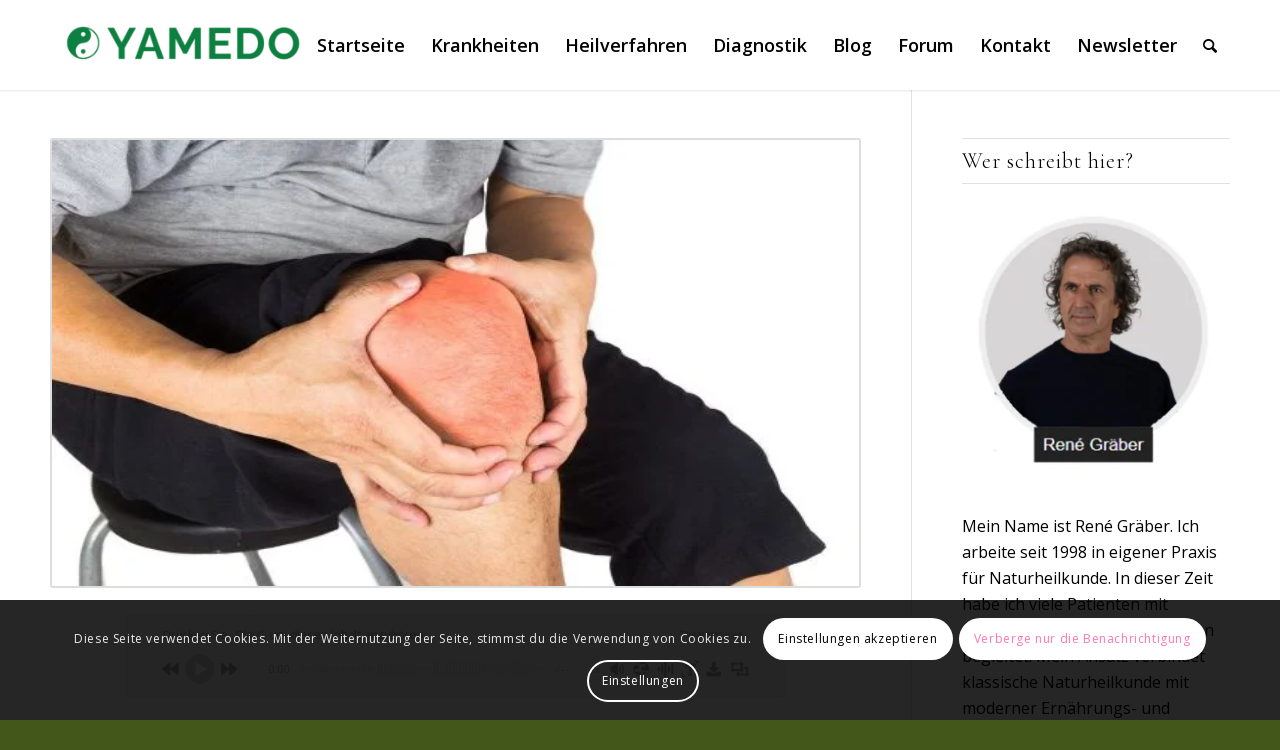

--- FILE ---
content_type: text/html; charset=UTF-8
request_url: https://www.yamedo.de/laeuferknie/
body_size: 25078
content:
<!DOCTYPE html><html lang="de" prefix="og: https://ogp.me/ns#" class="html_stretched responsive av-preloader-disabled  html_header_top html_logo_left html_main_nav_header html_menu_right html_slim html_header_sticky html_header_shrinking_disabled html_mobile_menu_tablet html_header_searchicon html_content_align_center html_header_unstick_top_disabled html_header_stretch_disabled html_minimal_header html_minimal_header_shadow html_elegant-blog html_av-submenu-hidden html_av-submenu-display-click html_av-overlay-side html_av-overlay-side-minimal html_av-submenu-clone html_entry_id_1095 av-cookies-consent-show-message-bar av-cookies-cookie-consent-enabled av-cookies-can-opt-out av-cookies-user-silent-accept avia-cookie-check-browser-settings av-no-preview av-default-lightbox html_text_menu_active av-mobile-menu-switch-default"><head><meta charset="UTF-8" /><meta name="robots" content="index, follow" /><meta name="viewport" content="width=device-width, initial-scale=1">  <script defer src="[data-uri]"></script> <title>Läuferknie: Ursachen, Symptome und effektive Behandlungsmethoden</title><meta name="description" content="Das Läuferknie (auch Tractus-Syndrom, Runners Knee, Ilio-tibiales Bandsyndrom – ITBS) kennzeichnet Schmerzempfindungen im Bereich des Oberschenkels und des"/><meta name="robots" content="follow, index, max-snippet:-1, max-video-preview:-1, max-image-preview:large"/><link rel="canonical" href="https://www.yamedo.de/laeuferknie/" /><meta property="og:locale" content="de_DE" /><meta property="og:type" content="article" /><meta property="og:title" content="Läuferknie: Ursachen, Symptome und effektive Behandlungsmethoden" /><meta property="og:description" content="Das Läuferknie (auch Tractus-Syndrom, Runners Knee, Ilio-tibiales Bandsyndrom – ITBS) kennzeichnet Schmerzempfindungen im Bereich des Oberschenkels und des" /><meta property="og:url" content="https://www.yamedo.de/laeuferknie/" /><meta property="og:site_name" content="Yamedo" /><meta property="article:author" content="https://www.facebook.com/yamedo/" /><meta property="article:tag" content="Ilio-tibiales Bandsyndrom" /><meta property="article:tag" content="ITBS" /><meta property="article:tag" content="Knie" /><meta property="article:tag" content="Läuferknie" /><meta property="article:tag" content="Orthopädie" /><meta property="article:tag" content="Runners Knee" /><meta property="article:tag" content="Tractus-Syndrom" /><meta property="article:section" content="Orthopädie" /><meta property="og:updated_time" content="2024-10-04T13:05:15+02:00" /><meta property="og:image" content="https://www.yamedo.de/wp-content/uploads/2024/06/knie_schmerzen_gelenk_pixabay.com-u_if8o5n0ioo.jpg" /><meta property="og:image:secure_url" content="https://www.yamedo.de/wp-content/uploads/2024/06/knie_schmerzen_gelenk_pixabay.com-u_if8o5n0ioo.jpg" /><meta property="og:image:width" content="1280" /><meta property="og:image:height" content="853" /><meta property="og:image:alt" content="Läuferknie: Ursachen, Symptome und effektive Behandlungsmethoden" /><meta property="og:image:type" content="image/jpeg" /><meta property="article:published_time" content="2020-10-13T17:32:05+02:00" /><meta property="article:modified_time" content="2024-10-04T13:05:15+02:00" /><meta name="twitter:card" content="summary_large_image" /><meta name="twitter:title" content="Läuferknie: Ursachen, Symptome und effektive Behandlungsmethoden" /><meta name="twitter:description" content="Das Läuferknie (auch Tractus-Syndrom, Runners Knee, Ilio-tibiales Bandsyndrom – ITBS) kennzeichnet Schmerzempfindungen im Bereich des Oberschenkels und des" /><meta name="twitter:creator" content="@Yamedo_Online" /><meta name="twitter:image" content="https://www.yamedo.de/wp-content/uploads/2024/06/knie_schmerzen_gelenk_pixabay.com-u_if8o5n0ioo.jpg" /><meta name="twitter:label1" content="Lesedauer" /><meta name="twitter:data1" content="2 Minuten" /> <script type="application/ld+json" class="rank-math-schema-pro">{"@context":"https://schema.org","@graph":[{"@type":["NewsMediaOrganization","Organization"],"@id":"https://www.yamedo.de/#organization","name":"Yamedo","url":"https://www.yamedo.de"},{"@type":"WebSite","@id":"https://www.yamedo.de/#website","url":"https://www.yamedo.de","name":"Yamedo","publisher":{"@id":"https://www.yamedo.de/#organization"},"inLanguage":"de"},{"@type":"ImageObject","@id":"https://www.yamedo.de/wp-content/uploads/2024/06/knie_schmerzen_gelenk_pixabay.com-u_if8o5n0ioo.jpg","url":"https://www.yamedo.de/wp-content/uploads/2024/06/knie_schmerzen_gelenk_pixabay.com-u_if8o5n0ioo.jpg","width":"1280","height":"853","inLanguage":"de"},{"@type":"WebPage","@id":"https://www.yamedo.de/laeuferknie/#webpage","url":"https://www.yamedo.de/laeuferknie/","name":"L\u00e4uferknie: Ursachen, Symptome und effektive Behandlungsmethoden","datePublished":"2020-10-13T17:32:05+02:00","dateModified":"2024-10-04T13:05:15+02:00","isPartOf":{"@id":"https://www.yamedo.de/#website"},"primaryImageOfPage":{"@id":"https://www.yamedo.de/wp-content/uploads/2024/06/knie_schmerzen_gelenk_pixabay.com-u_if8o5n0ioo.jpg"},"inLanguage":"de"},{"@type":"Person","@id":"https://www.yamedo.de/laeuferknie/#author","name":"Ren\u00e9 Gr\u00e4ber","image":{"@type":"ImageObject","@id":"https://secure.gravatar.com/avatar/d81539a28e0d647bc10c8ba9ad139de9ae9c4ff7fc6f4fa47f38da93f360e60b?s=96&amp;d=mm&amp;r=g","url":"https://secure.gravatar.com/avatar/d81539a28e0d647bc10c8ba9ad139de9ae9c4ff7fc6f4fa47f38da93f360e60b?s=96&amp;d=mm&amp;r=g","caption":"Ren\u00e9 Gr\u00e4ber","inLanguage":"de"},"sameAs":["https://www.yamedo.de","https://www.facebook.com/yamedo/","https://twitter.com/https://twitter.com/Yamedo_Online"],"worksFor":{"@id":"https://www.yamedo.de/#organization"}},{"@type":"Article","headline":"L\u00e4uferknie: Ursachen, Symptome und effektive Behandlungsmethoden","datePublished":"2020-10-13T17:32:05+02:00","dateModified":"2024-10-04T13:05:15+02:00","author":{"@id":"https://www.yamedo.de/laeuferknie/#author","name":"Ren\u00e9 Gr\u00e4ber"},"publisher":{"@id":"https://www.yamedo.de/#organization"},"description":"Das\u00a0L\u00e4uferknie\u00a0(auch Tractus-Syndrom, Runners Knee, Ilio-tibiales Bandsyndrom \u2013 ITBS) kennzeichnet Schmerzempfindungen im Bereich des Oberschenkels und des","name":"L\u00e4uferknie: Ursachen, Symptome und effektive Behandlungsmethoden","@id":"https://www.yamedo.de/laeuferknie/#richSnippet","isPartOf":{"@id":"https://www.yamedo.de/laeuferknie/#webpage"},"image":{"@id":"https://www.yamedo.de/wp-content/uploads/2024/06/knie_schmerzen_gelenk_pixabay.com-u_if8o5n0ioo.jpg"},"inLanguage":"de","mainEntityOfPage":{"@id":"https://www.yamedo.de/laeuferknie/#webpage"}}]}</script> <link rel="alternate" type="application/rss+xml" title="Yamedo &raquo; Feed" href="https://www.yamedo.de/feed/" /><link rel="alternate" title="oEmbed (JSON)" type="application/json+oembed" href="https://www.yamedo.de/wp-json/oembed/1.0/embed?url=https%3A%2F%2Fwww.yamedo.de%2Flaeuferknie%2F" /><link rel="alternate" title="oEmbed (XML)" type="text/xml+oembed" href="https://www.yamedo.de/wp-json/oembed/1.0/embed?url=https%3A%2F%2Fwww.yamedo.de%2Flaeuferknie%2F&#038;format=xml" /> <script defer src="[data-uri]"></script>  <script defer src="[data-uri]"></script> <style id='wp-img-auto-sizes-contain-inline-css' type='text/css'>img:is([sizes=auto i],[sizes^="auto," i]){contain-intrinsic-size:3000px 1500px}</style><link rel='stylesheet' id='bdp-widget-fontawesome-stylesheets-css' href='https://www.yamedo.de/wp-content/plugins/blog-designer-pro/public/css/font-awesome.min.css?ver=6.5.1' type='text/css' media='all' /><link rel='stylesheet' id='bdp-recent-widget-fontawesome-stylesheets-css' href='https://www.yamedo.de/wp-content/plugins/blog-designer-pro/public/css/font-awesome.min.css?ver=6.5.1' type='text/css' media='all' /><link rel='stylesheet' id='bdp-bookblock-css-css' href='https://www.yamedo.de/wp-content/cache/autoptimize/css/autoptimize_single_a2c09bd667b6e339e1561c1c5f7ac585.css?ver=1.0' type='text/css' media='all' /><link rel='stylesheet' id='slick_admin_css-css' href='https://www.yamedo.de/wp-content/cache/autoptimize/css/autoptimize_single_197e65e21ef713a2050c700a0b7ddf10.css?ver=1.4.1' type='text/css' media='all' /><link rel='stylesheet' id='avia-grid-css' href='https://www.yamedo.de/wp-content/themes/enfold/css/grid.min.css?ver=6.0.6' type='text/css' media='all' /><link rel='stylesheet' id='avia-base-css' href='https://www.yamedo.de/wp-content/themes/enfold/css/base.min.css?ver=6.0.6' type='text/css' media='all' /><link rel='stylesheet' id='avia-layout-css' href='https://www.yamedo.de/wp-content/themes/enfold/css/layout.min.css?ver=6.0.6' type='text/css' media='all' /><link rel='stylesheet' id='avia-module-blog-css' href='https://www.yamedo.de/wp-content/themes/enfold/config-templatebuilder/avia-shortcodes/blog/blog.min.css?ver=6.0.6' type='text/css' media='all' /><link rel='stylesheet' id='avia-module-postslider-css' href='https://www.yamedo.de/wp-content/themes/enfold/config-templatebuilder/avia-shortcodes/postslider/postslider.min.css?ver=6.0.6' type='text/css' media='all' /><link rel='stylesheet' id='avia-module-button-css' href='https://www.yamedo.de/wp-content/themes/enfold/config-templatebuilder/avia-shortcodes/buttons/buttons.min.css?ver=6.0.6' type='text/css' media='all' /><link rel='stylesheet' id='avia-module-comments-css' href='https://www.yamedo.de/wp-content/themes/enfold/config-templatebuilder/avia-shortcodes/comments/comments.min.css?ver=6.0.6' type='text/css' media='all' /><link rel='stylesheet' id='avia-module-slideshow-css' href='https://www.yamedo.de/wp-content/themes/enfold/config-templatebuilder/avia-shortcodes/slideshow/slideshow.min.css?ver=6.0.6' type='text/css' media='all' /><link rel='stylesheet' id='avia-module-gallery-css' href='https://www.yamedo.de/wp-content/themes/enfold/config-templatebuilder/avia-shortcodes/gallery/gallery.min.css?ver=6.0.6' type='text/css' media='all' /><link rel='stylesheet' id='avia-module-gridrow-css' href='https://www.yamedo.de/wp-content/themes/enfold/config-templatebuilder/avia-shortcodes/grid_row/grid_row.min.css?ver=6.0.6' type='text/css' media='all' /><link rel='stylesheet' id='avia-module-heading-css' href='https://www.yamedo.de/wp-content/themes/enfold/config-templatebuilder/avia-shortcodes/heading/heading.min.css?ver=6.0.6' type='text/css' media='all' /><link rel='stylesheet' id='avia-module-hr-css' href='https://www.yamedo.de/wp-content/themes/enfold/config-templatebuilder/avia-shortcodes/hr/hr.min.css?ver=6.0.6' type='text/css' media='all' /><link rel='stylesheet' id='avia-module-icon-css' href='https://www.yamedo.de/wp-content/themes/enfold/config-templatebuilder/avia-shortcodes/icon/icon.min.css?ver=6.0.6' type='text/css' media='all' /><link rel='stylesheet' id='avia-module-iconbox-css' href='https://www.yamedo.de/wp-content/themes/enfold/config-templatebuilder/avia-shortcodes/iconbox/iconbox.min.css?ver=6.0.6' type='text/css' media='all' /><link rel='stylesheet' id='avia-module-image-css' href='https://www.yamedo.de/wp-content/themes/enfold/config-templatebuilder/avia-shortcodes/image/image.min.css?ver=6.0.6' type='text/css' media='all' /><link rel='stylesheet' id='avia-module-slideshow-contentpartner-css' href='https://www.yamedo.de/wp-content/themes/enfold/config-templatebuilder/avia-shortcodes/contentslider/contentslider.min.css?ver=6.0.6' type='text/css' media='all' /><link rel='stylesheet' id='avia-module-slideshow-fullsize-css' href='https://www.yamedo.de/wp-content/themes/enfold/config-templatebuilder/avia-shortcodes/slideshow_fullsize/slideshow_fullsize.min.css?ver=6.0.6' type='text/css' media='all' /><link rel='stylesheet' id='avia-module-slideshow-fullscreen-css' href='https://www.yamedo.de/wp-content/themes/enfold/config-templatebuilder/avia-shortcodes/slideshow_fullscreen/slideshow_fullscreen.min.css?ver=6.0.6' type='text/css' media='all' /><link rel='stylesheet' id='avia-module-social-css' href='https://www.yamedo.de/wp-content/themes/enfold/config-templatebuilder/avia-shortcodes/social_share/social_share.min.css?ver=6.0.6' type='text/css' media='all' /><link rel='stylesheet' id='avia-module-tabs-css' href='https://www.yamedo.de/wp-content/themes/enfold/config-templatebuilder/avia-shortcodes/tabs/tabs.min.css?ver=6.0.6' type='text/css' media='all' /><link rel='stylesheet' id='avia-module-video-css' href='https://www.yamedo.de/wp-content/themes/enfold/config-templatebuilder/avia-shortcodes/video/video.min.css?ver=6.0.6' type='text/css' media='all' /><link rel='stylesheet' id='pt-cv-public-style-css' href='https://www.yamedo.de/wp-content/cache/autoptimize/css/autoptimize_single_2c4b48aec258405bb81139cf4cffb071.css?ver=4.2.1' type='text/css' media='all' /><style id='wp-emoji-styles-inline-css' type='text/css'>img.wp-smiley,img.emoji{display:inline !important;border:none !important;box-shadow:none !important;height:1em !important;width:1em !important;margin:0 .07em !important;vertical-align:-.1em !important;background:0 0 !important;padding:0 !important}</style><link rel='stylesheet' id='meilisearch-engine-css' href='https://www.yamedo.de/wp-content/plugins/meilisearch-engine/public/css/meilisearch-engine-public.css?ver=1.0.7' type='text/css' media='all' /><link rel='stylesheet' id='ez-toc-css' href='https://www.yamedo.de/wp-content/plugins/easy-table-of-contents/assets/css/screen.min.css?ver=2.0.80' type='text/css' media='all' /><style id='ez-toc-inline-css' type='text/css'>div#ez-toc-container .ez-toc-title{font-size:120%}div#ez-toc-container .ez-toc-title{font-weight:500}div#ez-toc-container ul li,div#ez-toc-container ul li a{font-size:95%}div#ez-toc-container ul li,div#ez-toc-container ul li a{font-weight:500}div#ez-toc-container nav ul ul li{font-size:90%}.ez-toc-box-title{font-weight:700;margin-bottom:10px;text-align:center;text-transform:uppercase;letter-spacing:1px;color:#666;padding-bottom:5px;position:absolute;top:-4%;left:5%;background-color:inherit;transition:top .3s ease}.ez-toc-box-title.toc-closed{top:-25%}.ez-toc-container-direction{direction:ltr}.ez-toc-counter ul{counter-reset:item}.ez-toc-counter nav ul li a:before{content:counters(item,'.',decimal) '. ';display:inline-block;counter-increment:item;flex-grow:0;flex-shrink:0;margin-right:.2em;float:left}.ez-toc-widget-direction{direction:ltr}.ez-toc-widget-container ul{counter-reset:item}.ez-toc-widget-container nav ul li a:before{content:counters(item,'.',decimal) '. ';display:inline-block;counter-increment:item;flex-grow:0;flex-shrink:0;margin-right:.2em;float:left}</style><link rel='stylesheet' id='avia-scs-css' href='https://www.yamedo.de/wp-content/themes/enfold/css/shortcodes.min.css?ver=6.0.6' type='text/css' media='all' /><link rel='stylesheet' id='avia-fold-unfold-css' href='https://www.yamedo.de/wp-content/themes/enfold/css/avia-snippet-fold-unfold.min.css?ver=6.0.6' type='text/css' media='all' /><link rel='stylesheet' id='avia-popup-css-css' href='https://www.yamedo.de/wp-content/themes/enfold/js/aviapopup/magnific-popup.min.css?ver=6.0.6' type='text/css' media='screen' /><link rel='stylesheet' id='avia-lightbox-css' href='https://www.yamedo.de/wp-content/themes/enfold/css/avia-snippet-lightbox.min.css?ver=6.0.6' type='text/css' media='screen' /><link rel='stylesheet' id='avia-widget-css-css' href='https://www.yamedo.de/wp-content/themes/enfold/css/avia-snippet-widget.min.css?ver=6.0.6' type='text/css' media='screen' /><link rel='stylesheet' id='avia-dynamic-css' href='https://www.yamedo.de/wp-content/cache/autoptimize/css/autoptimize_single_9bdd29d905f7d8062f8ff91d8d4841ad.css?ver=693bf5d2cf386' type='text/css' media='all' /><link rel='stylesheet' id='avia-custom-css' href='https://www.yamedo.de/wp-content/themes/enfold/css/custom.css?ver=6.0.6' type='text/css' media='all' /><link rel='stylesheet' id='avia-cookie-css-css' href='https://www.yamedo.de/wp-content/cache/autoptimize/css/autoptimize_single_c8b6447e658194462f8ef28383f6f97a.css?ver=6.0.6' type='text/css' media='screen' /> <script type="text/javascript" src="https://www.yamedo.de/wp-includes/js/jquery/jquery.min.js?ver=3.7.1" id="jquery-core-js"></script> <script defer type="text/javascript" src="https://www.yamedo.de/wp-includes/js/jquery/jquery-migrate.min.js?ver=3.4.1" id="jquery-migrate-js"></script> <script defer type="text/javascript" src="https://www.yamedo.de/wp-content/plugins/blog-designer-pro/public/js/imagesloaded.pkgd.min.js?ver=1.0" id="bdp-imagesloaded-js"></script> <script defer type="text/javascript" src="https://www.yamedo.de/wp-content/plugins/blog-designer-pro/public/js/ticker.min.js?ver=1.0" id="bdp-ticker-js"></script> <script defer type="text/javascript" src="https://www.yamedo.de/wp-content/plugins/blog-designer-pro/public/js/lazysizes.min.js?ver=1.0" id="lazysize_load-js"></script> <script defer type="text/javascript" src="https://www.yamedo.de/wp-content/cache/autoptimize/js/autoptimize_single_49cea0a781874a962879c2caca9bc322.js?ver=1.0.7" id="meilisearch-engine-js"></script> <script defer type="text/javascript" src="https://www.yamedo.de/wp-content/themes/enfold/js/avia-js.min.js?ver=6.0.6" id="avia-js-js"></script> <script defer type="text/javascript" src="https://www.yamedo.de/wp-content/themes/enfold/js/avia-compat.min.js?ver=6.0.6" id="avia-compat-js"></script> <link rel="EditURI" type="application/rsd+xml" title="RSD" href="https://www.yamedo.de/xmlrpc.php?rsd" /><meta name="generator" content="WordPress 6.9" /><link rel='shortlink' href='https://www.yamedo.de/?p=1095' /><link rel="profile" href="https://gmpg.org/xfn/11" /><link rel="alternate" type="application/rss+xml" title="Yamedo RSS2 Feed" href="https://www.yamedo.de/feed/" /><link rel="pingback" href="https://www.yamedo.de/xmlrpc.php" /> <!--[if lt IE 9]><script src="https://www.yamedo.de/wp-content/themes/enfold/js/html5shiv.js"></script><![endif]--><link rel="icon" href="https://www.yamedo.de/wp-content/uploads/2025/03/FAlvicon-Yamedo-300x276.png" type="image/png"><link rel="icon" href="https://www.yamedo.de/wp-content/uploads/2020/10/cropped-yamedo-logo-favicon-32x32.png" sizes="32x32" /><link rel="icon" href="https://www.yamedo.de/wp-content/uploads/2020/10/cropped-yamedo-logo-favicon-192x192.png" sizes="192x192" /><link rel="apple-touch-icon" href="https://www.yamedo.de/wp-content/uploads/2020/10/cropped-yamedo-logo-favicon-180x180.png" /><meta name="msapplication-TileImage" content="https://www.yamedo.de/wp-content/uploads/2020/10/cropped-yamedo-logo-favicon-270x270.png" /><style type="text/css">@font-face{font-family:'entypo-fontello';font-weight:400;font-style:normal;font-display:auto;src:url('https://www.yamedo.de/wp-content/themes/enfold/config-templatebuilder/avia-template-builder/assets/fonts/entypo-fontello.woff2') format('woff2'),url('https://www.yamedo.de/wp-content/themes/enfold/config-templatebuilder/avia-template-builder/assets/fonts/entypo-fontello.woff') format('woff'),url('https://www.yamedo.de/wp-content/themes/enfold/config-templatebuilder/avia-template-builder/assets/fonts/entypo-fontello.ttf') format('truetype'),url('https://www.yamedo.de/wp-content/themes/enfold/config-templatebuilder/avia-template-builder/assets/fonts/entypo-fontello.svg#entypo-fontello') format('svg'),url('https://www.yamedo.de/wp-content/themes/enfold/config-templatebuilder/avia-template-builder/assets/fonts/entypo-fontello.eot'),url('https://www.yamedo.de/wp-content/themes/enfold/config-templatebuilder/avia-template-builder/assets/fonts/entypo-fontello.eot?#iefix') format('embedded-opentype')}#top .avia-font-entypo-fontello,body .avia-font-entypo-fontello,html body [data-av_iconfont='entypo-fontello']:before{font-family:'entypo-fontello'}</style></head><body id="top" class="wp-singular page-template-default page page-id-1095 wp-theme-enfold stretched rtl_columns av-curtain-numeric open_sans  avia-responsive-images-support"><div id='wrap_all'><header id='header' class='all_colors header_color light_bg_color  av_header_top av_logo_left av_main_nav_header av_menu_right av_slim av_header_sticky av_header_shrinking_disabled av_header_stretch_disabled av_mobile_menu_tablet av_header_searchicon av_header_unstick_top_disabled av_minimal_header av_minimal_header_shadow av_bottom_nav_disabled  av_alternate_logo_active av_header_border_disabled' aria-label="Header" data-av_shrink_factor='50'><div  id='header_main' class='container_wrap container_wrap_logo'><div class='container av-logo-container'><div class='inner-container'><span class='logo avia-standard-logo'><a href='https://www.yamedo.de/' class='' aria-label='Yamedo' ><img src="https://www.yamedo.de/wp-content/uploads/2025/03/Rene-Logo-Yameda-fuer-mittiger-im-menue-300x104.png" height="100" width="300" alt='Yamedo' title='' /></a></span><nav class='main_menu' data-selectname='Wähle eine Seite' ><div class="avia-menu av-main-nav-wrap"><ul role="menu" class="menu av-main-nav" id="avia-menu"><li role="menuitem" id="menu-item-15717" class="menu-item menu-item-type-post_type menu-item-object-page menu-item-home menu-item-top-level menu-item-top-level-1"><a href="https://www.yamedo.de/" tabindex="0"><span class="avia-bullet"></span><span class="avia-menu-text">Startseite</span><span class="avia-menu-fx"><span class="avia-arrow-wrap"><span class="avia-arrow"></span></span></span></a></li><li role="menuitem" id="menu-item-9663" class="menu-item menu-item-type-post_type menu-item-object-page menu-item-has-children menu-item-top-level menu-item-top-level-2"><a href="https://www.yamedo.de/krankheiten-beschwerden/" tabindex="0"><span class="avia-bullet"></span><span class="avia-menu-text">Krankheiten</span><span class="avia-menu-fx"><span class="avia-arrow-wrap"><span class="avia-arrow"></span></span></span></a><ul class="sub-menu"><li role="menuitem" id="menu-item-9662" class="menu-item menu-item-type-post_type menu-item-object-page"><a href="https://www.yamedo.de/symptome-bedeutung/" tabindex="0"><span class="avia-bullet"></span><span class="avia-menu-text">Symptome</span></a></li><li role="menuitem" id="menu-item-9669" class="menu-item menu-item-type-post_type menu-item-object-page"><a href="https://www.yamedo.de/umweltgifte/" tabindex="0"><span class="avia-bullet"></span><span class="avia-menu-text">Umweltgifte</span></a></li></ul></li><li role="menuitem" id="menu-item-9636" class="menu-item menu-item-type-post_type menu-item-object-page menu-item-has-children menu-item-top-level menu-item-top-level-3"><a href="https://www.yamedo.de/naturheilverfahren/" tabindex="0"><span class="avia-bullet"></span><span class="avia-menu-text">Heilverfahren</span><span class="avia-menu-fx"><span class="avia-arrow-wrap"><span class="avia-arrow"></span></span></span></a><ul class="sub-menu"><li role="menuitem" id="menu-item-9681" class="menu-item menu-item-type-post_type menu-item-object-page"><a href="https://www.yamedo.de/naturheilmittel-medikamente/" tabindex="0"><span class="avia-bullet"></span><span class="avia-menu-text">Naturheilmittel und Medikamente</span></a></li><li role="menuitem" id="menu-item-9689" class="menu-item menu-item-type-post_type menu-item-object-page"><a href="https://www.yamedo.de/bachblueten/" tabindex="0"><span class="avia-bullet"></span><span class="avia-menu-text">Bachblüten</span></a></li><li role="menuitem" id="menu-item-9690" class="menu-item menu-item-type-post_type menu-item-object-page"><a href="https://www.yamedo.de/homoeopathie-lexikon/" tabindex="0"><span class="avia-bullet"></span><span class="avia-menu-text">Homöopathie</span></a></li><li role="menuitem" id="menu-item-9702" class="menu-item menu-item-type-post_type menu-item-object-page"><a href="https://www.yamedo.de/schuessler-salze-liste/" tabindex="0"><span class="avia-bullet"></span><span class="avia-menu-text">Schüssler Salze</span></a></li></ul></li><li role="menuitem" id="menu-item-9655" class="menu-item menu-item-type-post_type menu-item-object-page menu-item-has-children menu-item-top-level menu-item-top-level-4"><a href="https://www.yamedo.de/alternative-diagnostik/" tabindex="0"><span class="avia-bullet"></span><span class="avia-menu-text">Diagnostik</span><span class="avia-menu-fx"><span class="avia-arrow-wrap"><span class="avia-arrow"></span></span></span></a><ul class="sub-menu"><li role="menuitem" id="menu-item-9656" class="menu-item menu-item-type-post_type menu-item-object-page"><a href="https://www.yamedo.de/blutwerte-laborwerte/" tabindex="0"><span class="avia-bullet"></span><span class="avia-menu-text">Blutwerte</span></a></li></ul></li><li role="menuitem" id="menu-item-15593" class="menu-item menu-item-type-post_type menu-item-object-page menu-item-top-level menu-item-top-level-5"><a href="https://www.yamedo.de/blog/" tabindex="0"><span class="avia-bullet"></span><span class="avia-menu-text">Blog</span><span class="avia-menu-fx"><span class="avia-arrow-wrap"><span class="avia-arrow"></span></span></span></a></li><li role="menuitem" id="menu-item-2874" class="menu-item menu-item-type-custom menu-item-object-custom menu-item-top-level menu-item-top-level-6"><a target="_blank" href="https://www.yamedo.de/forum/" tabindex="0"><span class="avia-bullet"></span><span class="avia-menu-text">Forum</span><span class="avia-menu-fx"><span class="avia-arrow-wrap"><span class="avia-arrow"></span></span></span></a></li><li role="menuitem" id="menu-item-49" class="menu-item menu-item-type-post_type menu-item-object-page menu-item-top-level menu-item-top-level-7"><a href="https://www.yamedo.de/kontakt/" tabindex="0"><span class="avia-bullet"></span><span class="avia-menu-text">Kontakt</span><span class="avia-menu-fx"><span class="avia-arrow-wrap"><span class="avia-arrow"></span></span></span></a></li><li role="menuitem" id="menu-item-10852" class="menu-item menu-item-type-post_type menu-item-object-page menu-item-top-level menu-item-top-level-8"><a href="https://www.yamedo.de/yamedo-gesundheits-newsletter/" tabindex="0"><span class="avia-bullet"></span><span class="avia-menu-text">Newsletter</span><span class="avia-menu-fx"><span class="avia-arrow-wrap"><span class="avia-arrow"></span></span></span></a></li><li id="menu-item-search" class="noMobile menu-item menu-item-search-dropdown menu-item-avia-special" role="menuitem"><a aria-label="Suche" href="?s=" rel="nofollow" data-avia-search-tooltip="
&lt;search&gt;
 &lt;form role=&quot;search&quot; action=&quot;https://www.yamedo.de/&quot; id=&quot;searchform&quot; method=&quot;get&quot; class=&quot;av_disable_ajax_search&quot;&gt;
 &lt;div&gt;
 &lt;input type=&quot;submit&quot; value=&quot;&quot; id=&quot;searchsubmit&quot; class=&quot;button avia-font-entypo-fontello&quot; title=&quot;Click to start search&quot; /&gt;
 &lt;input type=&quot;search&quot; id=&quot;s&quot; name=&quot;s&quot; value=&quot;&quot; aria-label=&#039;Suche&#039; placeholder=&#039;Suche&#039; required /&gt;
 &lt;/div&gt;
 &lt;/form&gt;
&lt;/search&gt;
" aria-hidden='false' data-av_icon='' data-av_iconfont='entypo-fontello'><span class="avia_hidden_link_text">Suche</span></a></li><li class="av-burger-menu-main menu-item-avia-special av-small-burger-icon"> <a href="#" aria-label="Menü" aria-hidden="false"> <span class="av-hamburger av-hamburger--spin av-js-hamburger"> <span class="av-hamburger-box"> <span class="av-hamburger-inner"></span> <strong>Menü</strong> </span> </span> <span class="avia_hidden_link_text">Menü</span> </a></li></ul></div></nav></div></div></div><div class="header_bg"></div></header><div id='main' class='all_colors' data-scroll-offset='88'><div class='container_wrap container_wrap_first main_color sidebar_right'><div class='container'><main class='template-page content  av-content-small alpha units av-main-page' ><article class='post-entry post-entry-type-page post-entry-1095' ><div class="entry-content-wrapper clearfix"><header class="entry-content-header" aria-label="Page Content for: Läuferknie: Ursachen, Symptome und effektive Behandlungsmethoden"><div class='page-thumb'><noscript><img loading="lazy" width="482" height="321" src="https://www.yamedo.de/wp-content/uploads/2024/06/knie_schmerzen_gelenk_pixabay.com-u_if8o5n0ioo.jpg" class="wp-image-9826 avia-img-lazy-loading-9826 attachment-entry_with_sidebar size-entry_with_sidebar wp-post-image" alt="" decoding="async" srcset="https://www.yamedo.de/wp-content/uploads/2024/06/knie_schmerzen_gelenk_pixabay.com-u_if8o5n0ioo.jpg 1280w, https://www.yamedo.de/wp-content/uploads/2024/06/knie_schmerzen_gelenk_pixabay.com-u_if8o5n0ioo-300x200.jpg 300w, https://www.yamedo.de/wp-content/uploads/2024/06/knie_schmerzen_gelenk_pixabay.com-u_if8o5n0ioo-1024x682.jpg 1024w, https://www.yamedo.de/wp-content/uploads/2024/06/knie_schmerzen_gelenk_pixabay.com-u_if8o5n0ioo-768x512.jpg 768w, https://www.yamedo.de/wp-content/uploads/2024/06/knie_schmerzen_gelenk_pixabay.com-u_if8o5n0ioo-669x446.jpg 669w, https://www.yamedo.de/wp-content/uploads/2024/06/knie_schmerzen_gelenk_pixabay.com-u_if8o5n0ioo-320x213.jpg 320w, https://www.yamedo.de/wp-content/uploads/2024/06/knie_schmerzen_gelenk_pixabay.com-u_if8o5n0ioo-700x466.jpg 700w, https://www.yamedo.de/wp-content/uploads/2024/06/knie_schmerzen_gelenk_pixabay.com-u_if8o5n0ioo-66x44.jpg 66w, https://www.yamedo.de/wp-content/uploads/2024/06/knie_schmerzen_gelenk_pixabay.com-u_if8o5n0ioo-200x133.jpg 200w, https://www.yamedo.de/wp-content/uploads/2024/06/knie_schmerzen_gelenk_pixabay.com-u_if8o5n0ioo-400x267.jpg 400w, https://www.yamedo.de/wp-content/uploads/2024/06/knie_schmerzen_gelenk_pixabay.com-u_if8o5n0ioo-600x400.jpg 600w, https://www.yamedo.de/wp-content/uploads/2024/06/knie_schmerzen_gelenk_pixabay.com-u_if8o5n0ioo-800x533.jpg 800w, https://www.yamedo.de/wp-content/uploads/2024/06/knie_schmerzen_gelenk_pixabay.com-u_if8o5n0ioo-1200x800.jpg 1200w, https://www.yamedo.de/wp-content/uploads/2024/06/knie_schmerzen_gelenk_pixabay.com-u_if8o5n0ioo-940x626.jpg 940w, https://www.yamedo.de/wp-content/uploads/2024/06/knie_schmerzen_gelenk_pixabay.com-u_if8o5n0ioo-540x360.jpg 540w, https://www.yamedo.de/wp-content/uploads/2024/06/knie_schmerzen_gelenk_pixabay.com-u_if8o5n0ioo-460x307.jpg 460w, https://www.yamedo.de/wp-content/uploads/2024/06/knie_schmerzen_gelenk_pixabay.com-u_if8o5n0ioo-177x118.jpg 177w" sizes="(max-width: 482px) 100vw, 482px" /></noscript><img loading="lazy" width="482" height="321" src='data:image/svg+xml,%3Csvg%20xmlns=%22http://www.w3.org/2000/svg%22%20viewBox=%220%200%20482%20321%22%3E%3C/svg%3E' data-src="https://www.yamedo.de/wp-content/uploads/2024/06/knie_schmerzen_gelenk_pixabay.com-u_if8o5n0ioo.jpg" class="lazyload wp-image-9826 avia-img-lazy-loading-9826 attachment-entry_with_sidebar size-entry_with_sidebar wp-post-image" alt="" decoding="async" data-srcset="https://www.yamedo.de/wp-content/uploads/2024/06/knie_schmerzen_gelenk_pixabay.com-u_if8o5n0ioo.jpg 1280w, https://www.yamedo.de/wp-content/uploads/2024/06/knie_schmerzen_gelenk_pixabay.com-u_if8o5n0ioo-300x200.jpg 300w, https://www.yamedo.de/wp-content/uploads/2024/06/knie_schmerzen_gelenk_pixabay.com-u_if8o5n0ioo-1024x682.jpg 1024w, https://www.yamedo.de/wp-content/uploads/2024/06/knie_schmerzen_gelenk_pixabay.com-u_if8o5n0ioo-768x512.jpg 768w, https://www.yamedo.de/wp-content/uploads/2024/06/knie_schmerzen_gelenk_pixabay.com-u_if8o5n0ioo-669x446.jpg 669w, https://www.yamedo.de/wp-content/uploads/2024/06/knie_schmerzen_gelenk_pixabay.com-u_if8o5n0ioo-320x213.jpg 320w, https://www.yamedo.de/wp-content/uploads/2024/06/knie_schmerzen_gelenk_pixabay.com-u_if8o5n0ioo-700x466.jpg 700w, https://www.yamedo.de/wp-content/uploads/2024/06/knie_schmerzen_gelenk_pixabay.com-u_if8o5n0ioo-66x44.jpg 66w, https://www.yamedo.de/wp-content/uploads/2024/06/knie_schmerzen_gelenk_pixabay.com-u_if8o5n0ioo-200x133.jpg 200w, https://www.yamedo.de/wp-content/uploads/2024/06/knie_schmerzen_gelenk_pixabay.com-u_if8o5n0ioo-400x267.jpg 400w, https://www.yamedo.de/wp-content/uploads/2024/06/knie_schmerzen_gelenk_pixabay.com-u_if8o5n0ioo-600x400.jpg 600w, https://www.yamedo.de/wp-content/uploads/2024/06/knie_schmerzen_gelenk_pixabay.com-u_if8o5n0ioo-800x533.jpg 800w, https://www.yamedo.de/wp-content/uploads/2024/06/knie_schmerzen_gelenk_pixabay.com-u_if8o5n0ioo-1200x800.jpg 1200w, https://www.yamedo.de/wp-content/uploads/2024/06/knie_schmerzen_gelenk_pixabay.com-u_if8o5n0ioo-940x626.jpg 940w, https://www.yamedo.de/wp-content/uploads/2024/06/knie_schmerzen_gelenk_pixabay.com-u_if8o5n0ioo-540x360.jpg 540w, https://www.yamedo.de/wp-content/uploads/2024/06/knie_schmerzen_gelenk_pixabay.com-u_if8o5n0ioo-460x307.jpg 460w, https://www.yamedo.de/wp-content/uploads/2024/06/knie_schmerzen_gelenk_pixabay.com-u_if8o5n0ioo-177x118.jpg 177w" data-sizes="(max-width: 482px) 100vw, 482px" /></div></header><div class="entry-content" ><h1><span class="ez-toc-section" id="Laeuferknie_Ursachen_Symptome_und_effektive_Behandlungsmethoden"></span>Läuferknie: Ursachen, Symptome und effektive Behandlungsmethoden<span class="ez-toc-section-end"></span></h1><p>Das <strong>Läuferknie</strong> (auch Tractus-Syndrom, Runners Knee, Ilio-tibiales Bandsyndrom – ITBS) kennzeichnet Schmerzempfindungen im Bereich des Oberschenkels und des Knies. Die Beschwerden sind unter dem Begriff Läuferknie zusammengefasst, da sie vornehmlich bei Läufern (Joggern) in Erscheinung treten.</p><p>Das Läuferknie ist die häufigste Beschwerde bei Sportlern, die besonders ihre Beine belasten. Hierzu zählen vor allem Jogger, Marathon- und Distanzläufer, Triathleten und Bergsteiger. Nahezu jeder vierte Läufer klagt während seiner aktiven Zeit mindestens einmal über das <a href="https://www.yamedo.de/krankheiten/knie/">Schmerzsyndrom im Knie</a>. Dabei sind Frauen häufiger betroffen (ca. 30 Prozent) als Männer (ca. 25 Prozent).</p><div id="ez-toc-container" class="ez-toc-v2_0_80 counter-hierarchy ez-toc-counter ez-toc-transparent ez-toc-container-direction"><div class="ez-toc-title-container"><p class="ez-toc-title ez-toc-toggle" style="cursor:pointer">Inhaltsverzeichnis</p> <span class="ez-toc-title-toggle"><a href="#" class="ez-toc-pull-right ez-toc-btn ez-toc-btn-xs ez-toc-btn-default ez-toc-toggle" aria-label="Toggle Table of Content"><span class="ez-toc-js-icon-con"><span class=""><span class="eztoc-hide" style="display:none;">Toggle</span><span class="ez-toc-icon-toggle-span"><svg style="fill: #999;color:#999" xmlns="http://www.w3.org/2000/svg" class="list-377408" width="20px" height="20px" viewBox="0 0 24 24" fill="none"><path d="M6 6H4v2h2V6zm14 0H8v2h12V6zM4 11h2v2H4v-2zm16 0H8v2h12v-2zM4 16h2v2H4v-2zm16 0H8v2h12v-2z" fill="currentColor"></path></svg><svg style="fill: #999;color:#999" class="arrow-unsorted-368013" xmlns="http://www.w3.org/2000/svg" width="10px" height="10px" viewBox="0 0 24 24" version="1.2" baseProfile="tiny"><path d="M18.2 9.3l-6.2-6.3-6.2 6.3c-.2.2-.3.4-.3.7s.1.5.3.7c.2.2.4.3.7.3h11c.3 0 .5-.1.7-.3.2-.2.3-.5.3-.7s-.1-.5-.3-.7zM5.8 14.7l6.2 6.3 6.2-6.3c.2-.2.3-.5.3-.7s-.1-.5-.3-.7c-.2-.2-.4-.3-.7-.3h-11c-.3 0-.5.1-.7.3-.2.2-.3.5-.3.7s.1.5.3.7z"/></svg></span></span></span></a></span></div><nav><ul class='ez-toc-list ez-toc-list-level-1 eztoc-toggle-hide-by-default' ><li class='ez-toc-page-1 ez-toc-heading-level-1'><a class="ez-toc-link ez-toc-heading-1" href="#Laeuferknie_Ursachen_Symptome_und_effektive_Behandlungsmethoden" >Läuferknie: Ursachen, Symptome und effektive Behandlungsmethoden</a><ul class='ez-toc-list-level-2' ><li class='ez-toc-heading-level-2'><a class="ez-toc-link ez-toc-heading-2" href="#Ursachen" >Ursachen</a></li><li class='ez-toc-page-1 ez-toc-heading-level-2'><a class="ez-toc-link ez-toc-heading-3" href="#Diagnose" >Diagnose</a></li><li class='ez-toc-page-1 ez-toc-heading-level-2'><a class="ez-toc-link ez-toc-heading-4" href="#Therapie" >Therapie</a></li></ul></li></ul></nav></div><h2><span class="ez-toc-section" id="Ursachen"></span>Ursachen<span class="ez-toc-section-end"></span></h2><p>Ursache für das Schmerzsyndrom ist in den meisten Fällen eine Fehl- oder Überbelastung der Muskulatur. Der am äußeren Oberschenkel gelegene Faszienstreifen (Tractus iliotibialis) umhüllt die Muskulatur (stützende, haltende Funktion) und zieht zum Schienbeinkopf. Bei Bewegungen des Beins reibt diese Faszie vor allem am Epicondylus des Oberschenkels (Gelenkvorwölbung). Bei normaler Belastung gleitet die Faszie ohne Probleme über diesen Bereich hinweg. Beim Läuferknie scheint vielfach die Faszie verkürzt, die stärkere Reibung provoziert Reizungen (z.B. der Schleimbeutel) und führt zur Überanspruchung.</p><p>Daneben zeigt sich das Läuferknie auch bei Menschen mit Fehlstellungen der Beine (<a href="https://www.yamedo.de/krankheiten/knie/x-beine-o-beine.html">X- oder O-Beine</a>), bei Muskelschäden, einer Muskelschwäche im Bereich des Beckens sowie bei Radfahrern. Das Läuferknie ist gekennzeichnet durch starke, stechende Schmerzen im äußeren Bereich des Kniegelenks, die zum Teil derart ausgeprägt sind, dass Bewegungen kaum mehr möglich erscheinen. Zu Beginn treten die Schmerzen nur während starker Belastungsphasen auf. Im Verlauf zeigt sich das Syndrom auch bei einfachen Gehbewegungen oder im Sitzen (bei angewinkelten Beinen).</p><p><strong>Übrigens: Wenn Sie solche Informationen interessieren, dann fordern Sie unbedingt meinen kostenlosen Praxis-Newsletter dazu an:</strong><br /> <script defer type="text/javascript" src="https://rene-graeber.de/view_webform_v2.js?u=v9&#038;webforms_id=pDDkW"></script></p><h2><span class="ez-toc-section" id="Diagnose"></span>Diagnose<span class="ez-toc-section-end"></span></h2><p>Der Bereich der Kniescheibe reagiert bereits auf leichten Druck mit Schmerz, daneben treten auch Schwellungen (Erguss), Rötungen oder Überwärmungen auf, die zum Teil auf Entzündungen im Bereich der Schleimbeutel (<a href="https://www.yamedo.de/schleimbeutelentzuendung/">Bursitis</a>) hindeuten. Mit Zunahme der Beschwerden werden unter Umständen die Reibungen der Faszie am Knochenvorsprung wahrnehmbar, diese äußern sich durch knirschende, schleifende Geräusche. Bei der Diagnostik ist die sorgfältige Überprüfung sehr wichtig. Die Schmerzen am äußeren Knierand sowie das häufig auftretende Knarren der Faszie sind in der Regel gesicherte Kennzeichen für ein Läuferknie.</p><p>Dennoch werden die Beschwerden auch fehlgedeutet und einem <a href="https://www.yamedo.de/krankheiten/knie/meniskussriss-oder-meniskusschaden.html">Meniskusschaden</a> oder <a href="https://www.yamedo.de/krankheiten/knie/Knorpelschaeden-Knie.html">Knorpelschaden</a> zugeordnet. Neben der Palpation des Knies sollte zum Ausschluss einer Verletzung auch eine MRT oder eine Röntgenaufnahme erfolgen. In Kombination mit der Anamnese (z.B. Hinweis auf sportliche Aktivität) ist die gesicherte Diagnose meist möglich.</p><h2><span class="ez-toc-section" id="Therapie"></span>Therapie<span class="ez-toc-section-end"></span></h2><p>Neben der sofortigen Ruhigstellung des überlasteten Bereichs (z.B. durch eine Bandage oder Stützschiene) können in der Akutphase z.B. Kälteanwendungen (Kryotherapie), Schmerzpflaster, lokale Analgetika (z.B. als Injektion) und abschwellende, entzündungshemmende Salben (Antiphlogistika) zu einer Linderung beitragen.</p><p>Nach dem Abklingen der Beschwerden sollten physiotherapeutische Maßnahmen (gezieltes <a href="https://www.yamedo.de/krankheiten/knie/reha-mtt-trainingstherapie-und-aufbautraining.html">Muskelaufbau-Training</a>, Massagen, Wärmeanwendungen) ergriffen werden, die vor allem der Kräftigung der Muskulatur bzw. des gesamten Stützapparates dienen.</p><p>Falls Ihnen eine Operation empfohlen wird, empfehle ich meinen Beitrag: &#8222;<a href="https://www.yamedo.de/blog/kniegelenkspiegelung-unnoetig-operation-2011/" target="_blank" rel="noopener noreferrer">Kniegelenkspiegleung &#8211; eine unnötige Operation?</a>&#8220; zu lesen.</p><p><strong>Übrigens: Wenn Sie solche Informationen interessieren, dann fordern Sie unbedingt meinen kostenlosen Praxis-Newsletter &#8222;Unabhängig. Natürlich. Klare Kante.&#8220; dazu an:</strong><br /> <script defer type="text/javascript" src="https://rene-graeber.de/view_webform_v2.js?u=v9&#038;webforms_id=pL1KE"></script></p><hr /><p>Beitragsbild: pixabay.com &#8211; u_if8o5n0ioo</p><div class="gsp_post_data" 
 data-post_type="page" 
 data-cat="orthopaedie" 
 data-modified="120"
 data-created="1602610325"
 data-title="Läuferknie: Ursachen, Symptome und effektive Behandlungsmethoden" 
 data-home="https://www.yamedo.de"></div></p></div><footer class="entry-footer"></footer></div></article></main><aside class='sidebar sidebar_right   alpha units' aria-label="Sidebar" ><div class="inner_sidebar extralight-border"><section id="text-9" class="widget clearfix widget_text"><h3 class="widgettitle">Wer schreibt hier?</h3><div class="textwidget"><p><noscript><img decoding="async" class="alignnone size-medium wp-image-20098" src="https://www.yamedo.de/wp-content/uploads/2025/10/renegraeberkreisschwarz-274x300.jpg" alt="René Gräber" width="274" height="300" srcset="https://www.yamedo.de/wp-content/uploads/2025/10/renegraeberkreisschwarz-274x300.jpg 274w, https://www.yamedo.de/wp-content/uploads/2025/10/renegraeberkreisschwarz-46x50.jpg 46w, https://www.yamedo.de/wp-content/uploads/2025/10/renegraeberkreisschwarz-91x100.jpg 91w, https://www.yamedo.de/wp-content/uploads/2025/10/renegraeberkreisschwarz.jpg 350w" sizes="(max-width: 274px) 100vw, 274px" /></noscript><img decoding="async" class="lazyload alignnone size-medium wp-image-20098" src='data:image/svg+xml,%3Csvg%20xmlns=%22http://www.w3.org/2000/svg%22%20viewBox=%220%200%20274%20300%22%3E%3C/svg%3E' data-src="https://www.yamedo.de/wp-content/uploads/2025/10/renegraeberkreisschwarz-274x300.jpg" alt="René Gräber" width="274" height="300" data-srcset="https://www.yamedo.de/wp-content/uploads/2025/10/renegraeberkreisschwarz-274x300.jpg 274w, https://www.yamedo.de/wp-content/uploads/2025/10/renegraeberkreisschwarz-46x50.jpg 46w, https://www.yamedo.de/wp-content/uploads/2025/10/renegraeberkreisschwarz-91x100.jpg 91w, https://www.yamedo.de/wp-content/uploads/2025/10/renegraeberkreisschwarz.jpg 350w" data-sizes="(max-width: 274px) 100vw, 274px" /></p><p>Mein Name ist René Gräber. Ich arbeite seit 1998 in eigener Praxis für Naturheilkunde. In dieser Zeit habe ich viele Patienten mit unterschiedlichsten Beschwerden begleitet. Mein Ansatz verbindet klassische Naturheilkunde mit moderner Ernährungs- und Orthomolekularmedizin. Ich setze auf Verfahren, die den Organismus regulieren und stärken: Heilpflanzen, Vitalstoffe, Ernährung und Ausleitungsverfahren.</p><p data-start="721" data-end="850">Auf Yamedo.de teile ich Fachwissen, Forschungsergebnisse und Praxiserfahrungen aus über 25 Jahren Arbeit in der Naturheilkunde.</p><p data-start="852" data-end="982"><em data-start="852" data-end="980">Hinweis: Die Inhalte dieser Seite dienen der allgemeinen Information und ersetzen keine individuelle Beratung oder Behandlung.</em></p></div> <span class="seperator extralight-border"></span></section><section id="search-14" class="widget clearfix widget_search"><h3 class="widgettitle">Auf Yamedo suchen:</h3> <search><form action="https://www.yamedo.de/" id="searchform" method="get" class="av_disable_ajax_search"><div> <input type="submit" value="" id="searchsubmit" class="button avia-font-entypo-fontello" title="Click to start search" /> <input type="search" id="s" name="s" value="" aria-label='Suche' placeholder='Suche' required /></div></form> </search> <span class="seperator extralight-border"></span></section><section id="recent-posts-6" class="widget clearfix widget_recent_entries"><h3 class="widgettitle">Das könnte Sie auch Interessieren</h3><ul><li> <a href="https://www.yamedo.de/blog/dopamin-brustkrebs-behandlung-progesteron-therapie/">Dopamin gegen Brustkrebs: Natürliche Prävention + Progesteron</a></li><li> <a href="https://www.yamedo.de/blog/dopamin-brustkrebs-behandlung-neue-therapie/">Dopamin gegen Brustkrebs: Neue Forschungsergebnisse zu alternativen Therapien</a></li><li> <a href="https://www.yamedo.de/blog/ueberarbeitung-veraendert-gehirn-hirnstrukturen-arbeit/">Überarbeitung verändert das Gehirn: Neue Studie zeigt strukturelle Hirnveränderungen bei zu viel Arbeit</a></li><li> <a href="https://www.yamedo.de/blog/erdbeeren-demenz-alzheimer-studie-kognitive-vorteile/">Erdbeeren gegen Demenz: Neue Studie zeigt kognitive Vorteile bei Senioren</a></li><li> <a href="https://www.yamedo.de/blog/alkohol-krebs-todesfalle-statistik/">Mehr Krebstote durch Alkohol: US-Zahlen verdoppelt – Deutsche Statistik unklar</a></li><li> <a href="https://www.yamedo.de/blog/glyphosat-fruchtbarkeit-studie-2025-hormone-pcos-endometriose/">Glyphosat schadet weiblicher Fruchtbarkeit: Neue Studie 2025 zeigt erschreckende Ergebnisse</a></li></ul> <span class="seperator extralight-border"></span></section></div></aside></div></div><div class='container_wrap footer_color' id='footer'><div class='container'><div class='flex_column av_one_third  first el_before_av_one_third'><section id="text-6" class="widget clearfix widget_text"><h3 class="widgettitle">IHRE FRAGEN</h3><div class="textwidget"><p>Einfach <strong><a href="https://www.yamedo.de/forum/" target="_blank" rel="noopener">HIER</a></strong> klicken.</p><p>Registrieren und los geht´s!</p></div> <span class="seperator extralight-border"></span></section><section id="rss-4" class="widget clearfix widget_rss"><h3 class="widgettitle"><a class="rsswidget rss-widget-feed" href="https://www.yamedo.de/forum"><noscript><img class="rss-widget-icon" style="border:0" width="14" height="14" src="https://www.yamedo.de/wp-includes/images/rss.png" alt="RSS" /></noscript><img class="lazyload rss-widget-icon" style="border:0" width="14" height="14" src='data:image/svg+xml,%3Csvg%20xmlns=%22http://www.w3.org/2000/svg%22%20viewBox=%220%200%2014%2014%22%3E%3C/svg%3E' data-src="https://www.yamedo.de/wp-includes/images/rss.png" alt="RSS" /></a> <a class="rsswidget rss-widget-title" href="https://www.yamedo.de/forum/core/">NEUES AUS DEM FORUM</a></h3><ul><li><a class='rsswidget' href='https://www.yamedo.de/forum/thread/3438-%C3%BCberwintern-oder-auswandern-in-w%C3%A4rmere-klimazonen-aus-gesundheitlichen-gr%C3%BCnden/'>Überwintern oder Auswandern in wärmere Klimazonen aus gesundheitlichen Gründen</a></li><li><a class='rsswidget' href='https://www.yamedo.de/forum/thread/2463-verschiedenes/'>Verschiedenes</a></li><li><a class='rsswidget' href='https://www.yamedo.de/forum/thread/5037-die-hinterfragung-des-geschlechts/'>Die Hinterfragung des Geschlechts</a></li><li><a class='rsswidget' href='https://www.yamedo.de/forum/thread/5574-botulismus-selten-aber-sehr-gef%C3%A4hrlich-erfahrungen-tipps-und-naturheilkundliche/'>Botulismus, selten aber sehr gefährlich - Erfahrungen, Tipps und naturheilkundliche Möglichkeiten (Rekonvaleszenz - Nachbehandlung)</a></li><li><a class='rsswidget' href='https://www.yamedo.de/forum/thread/3870-klimawandel-erdbeben-usw/'>Klimawandel - Erdbeben - usw.</a></li></ul><span class="seperator extralight-border"></span></section></div><div class='flex_column av_one_third  el_after_av_one_third el_before_av_one_third '><section id="recent-posts-4" class="widget clearfix widget_recent_entries"><h3 class="widgettitle">Neueste Beiträge</h3><ul><li> <a href="https://www.yamedo.de/blog/dopamin-brustkrebs-behandlung-progesteron-therapie/">Dopamin gegen Brustkrebs: Natürliche Prävention + Progesteron</a></li><li> <a href="https://www.yamedo.de/blog/dopamin-brustkrebs-behandlung-neue-therapie/">Dopamin gegen Brustkrebs: Neue Forschungsergebnisse zu alternativen Therapien</a></li><li> <a href="https://www.yamedo.de/blog/ueberarbeitung-veraendert-gehirn-hirnstrukturen-arbeit/">Überarbeitung verändert das Gehirn: Neue Studie zeigt strukturelle Hirnveränderungen bei zu viel Arbeit</a></li><li> <a href="https://www.yamedo.de/blog/erdbeeren-demenz-alzheimer-studie-kognitive-vorteile/">Erdbeeren gegen Demenz: Neue Studie zeigt kognitive Vorteile bei Senioren</a></li><li> <a href="https://www.yamedo.de/blog/alkohol-krebs-todesfalle-statistik/">Mehr Krebstote durch Alkohol: US-Zahlen verdoppelt – Deutsche Statistik unklar</a></li></ul> <span class="seperator extralight-border"></span></section><section id="text-31" class="widget clearfix widget_text"><h3 class="widgettitle">Folgen Sie mir auf:</h3><div class="textwidget"><p><a href="https://www.facebook.com/yamedo/" target="_blank" rel="noopener"><noscript><img decoding="async" class="alignnone size-full wp-image-20112" src="https://www.yamedo.de/wp-content/uploads/2025/10/facebook.png" alt="" width="50" height="50" srcset="https://www.yamedo.de/wp-content/uploads/2025/10/facebook.png 50w, https://www.yamedo.de/wp-content/uploads/2025/10/facebook-36x36.png 36w" sizes="(max-width: 50px) 100vw, 50px" /></noscript><img decoding="async" class="lazyload alignnone size-full wp-image-20112" src='data:image/svg+xml,%3Csvg%20xmlns=%22http://www.w3.org/2000/svg%22%20viewBox=%220%200%2050%2050%22%3E%3C/svg%3E' data-src="https://www.yamedo.de/wp-content/uploads/2025/10/facebook.png" alt="" width="50" height="50" data-srcset="https://www.yamedo.de/wp-content/uploads/2025/10/facebook.png 50w, https://www.yamedo.de/wp-content/uploads/2025/10/facebook-36x36.png 36w" data-sizes="(max-width: 50px) 100vw, 50px" /></a> <a href="https://x.com/ReneGraeber" target="_blank" rel="noopener"><noscript><img decoding="async" class="alignnone size-full wp-image-20111" src="https://www.yamedo.de/wp-content/uploads/2025/10/twitter.png" alt="" width="50" height="50" srcset="https://www.yamedo.de/wp-content/uploads/2025/10/twitter.png 50w, https://www.yamedo.de/wp-content/uploads/2025/10/twitter-36x36.png 36w" sizes="(max-width: 50px) 100vw, 50px" /></noscript><img decoding="async" class="lazyload alignnone size-full wp-image-20111" src='data:image/svg+xml,%3Csvg%20xmlns=%22http://www.w3.org/2000/svg%22%20viewBox=%220%200%2050%2050%22%3E%3C/svg%3E' data-src="https://www.yamedo.de/wp-content/uploads/2025/10/twitter.png" alt="" width="50" height="50" data-srcset="https://www.yamedo.de/wp-content/uploads/2025/10/twitter.png 50w, https://www.yamedo.de/wp-content/uploads/2025/10/twitter-36x36.png 36w" data-sizes="(max-width: 50px) 100vw, 50px" /></a> <a href="https://www.xing.com/profile/Rene_Graeber2" target="_blank" rel="noopener"><noscript><img decoding="async" class="alignnone size-full wp-image-20109" src="https://www.yamedo.de/wp-content/uploads/2025/10/xing.png" alt="" width="50" height="50" srcset="https://www.yamedo.de/wp-content/uploads/2025/10/xing.png 50w, https://www.yamedo.de/wp-content/uploads/2025/10/xing-36x36.png 36w" sizes="(max-width: 50px) 100vw, 50px" /></noscript><img decoding="async" class="lazyload alignnone size-full wp-image-20109" src='data:image/svg+xml,%3Csvg%20xmlns=%22http://www.w3.org/2000/svg%22%20viewBox=%220%200%2050%2050%22%3E%3C/svg%3E' data-src="https://www.yamedo.de/wp-content/uploads/2025/10/xing.png" alt="" width="50" height="50" data-srcset="https://www.yamedo.de/wp-content/uploads/2025/10/xing.png 50w, https://www.yamedo.de/wp-content/uploads/2025/10/xing-36x36.png 36w" data-sizes="(max-width: 50px) 100vw, 50px" /></a> <a href="https://www.instagram.com/renegraeber/" target="_blank" rel="noopener"><noscript><img decoding="async" class="alignnone size-full wp-image-20110" src="https://www.yamedo.de/wp-content/uploads/2025/10/instagram.png" alt="" width="50" height="50" srcset="https://www.yamedo.de/wp-content/uploads/2025/10/instagram.png 50w, https://www.yamedo.de/wp-content/uploads/2025/10/instagram-36x36.png 36w" sizes="(max-width: 50px) 100vw, 50px" /></noscript><img decoding="async" class="lazyload alignnone size-full wp-image-20110" src='data:image/svg+xml,%3Csvg%20xmlns=%22http://www.w3.org/2000/svg%22%20viewBox=%220%200%2050%2050%22%3E%3C/svg%3E' data-src="https://www.yamedo.de/wp-content/uploads/2025/10/instagram.png" alt="" width="50" height="50" data-srcset="https://www.yamedo.de/wp-content/uploads/2025/10/instagram.png 50w, https://www.yamedo.de/wp-content/uploads/2025/10/instagram-36x36.png 36w" data-sizes="(max-width: 50px) 100vw, 50px" /></a></p></div> <span class="seperator extralight-border"></span></section></div><div class='flex_column av_one_third  el_after_av_one_third el_before_av_one_third '><section id="nav_menu-2" class="widget clearfix widget_nav_menu"><h3 class="widgettitle">Links</h3><div class="menu-link-container"><ul id="menu-link" class="menu"><li id="menu-item-15635" class="menu-item menu-item-type-post_type menu-item-object-page menu-item-15635"><a href="https://www.yamedo.de/impressum/">Impressum</a></li><li id="menu-item-15637" class="menu-item menu-item-type-post_type menu-item-object-page menu-item-privacy-policy menu-item-15637"><a rel="privacy-policy" href="https://www.yamedo.de/datenschutzerklaerung/">Datenschutzerklärung</a></li><li id="menu-item-15636" class="menu-item menu-item-type-post_type menu-item-object-page menu-item-15636"><a href="https://www.yamedo.de/nutzungsbedingungen/">Nutzungsbedingungen</a></li></ul></div><span class="seperator extralight-border"></span></section><section id="text-7" class="widget clearfix widget_text"><div class="textwidget"><p><a href="https://www.yamedo.de/yamedo-gesundheits-newsletter/">zum Yamedo Newsletter</a></p></div> <span class="seperator extralight-border"></span></section></div></div></div><footer class='container_wrap socket_color' id='socket' aria-label="Copyright and company info" ><div class='container'> <span class='copyright'>© Copyright - Yamedo</span><ul class='noLightbox social_bookmarks icon_count_3'><li class='social_bookmarks_facebook av-social-link-facebook social_icon_1'><a target="_blank" aria-label="Link zu Facebook" href='https://www.facebook.com/yamedo/' aria-hidden='false' data-av_icon='' data-av_iconfont='entypo-fontello' title='Facebook' rel="noopener"><span class='avia_hidden_link_text'>Facebook</span></a></li><li class='social_bookmarks_twitter av-social-link-twitter social_icon_2'><a target="_blank" aria-label="Link zu X" href='https://x.com/ReneGraeber' aria-hidden='false' data-av_icon='' data-av_iconfont='entypo-fontello' title='X' rel="noopener"><span class='avia_hidden_link_text'>X</span></a></li><li class='social_bookmarks_xing av-social-link-xing social_icon_3'><a target="_blank" aria-label="Link zu Xing" href='https://www.xing.com/profile/Rene_Graeber2' aria-hidden='false' data-av_icon='' data-av_iconfont='entypo-fontello' title='Xing' rel="noopener"><span class='avia_hidden_link_text'>Xing</span></a></li></ul></div></footer></div></div> <a href='#top' title='Nach oben scrollen' id='scroll-top-link' aria-hidden='true' data-av_icon='' data-av_iconfont='entypo-fontello' tabindex='-1'><span class="avia_hidden_link_text">Nach oben scrollen</span></a><div id="fb-root"></div><div class="avia-cookie-consent-wrap" aria-hidden="true"><div class='avia-cookie-consent cookiebar-hidden  avia-cookiemessage-bottom'  aria-hidden='true'  data-contents='2d6d39de95662ec14432edee6c289f87||v1.0' ><div class="container"><p class='avia_cookie_text'>Diese Seite verwendet Cookies. Mit der Weiternutzung der Seite, stimmst du die Verwendung von Cookies zu.</p><a href='#' class='avia-button avia-color-theme-color-highlight avia-cookie-consent-button avia-cookie-consent-button-1  avia-cookie-close-bar '  title="Erlaube die Verwendung von Cookies - du kannst verwendete Cookies in den Einstellungen bearbeiten" >Einstellungen akzeptieren</a><a href='#' class='avia-button avia-color-theme-color-highlight avia-cookie-consent-button avia-cookie-consent-button-2 av-extra-cookie-btn  avia-cookie-hide-notification'  title="Erlaube die Verwendung von Cookies nicht - manche Funktionen deiner Seite funktionieren eventuell nicht, wie erwartet." >Verberge nur die Benachrichtigung</a><a href='#' class='avia-button avia-color-theme-color-highlight avia-cookie-consent-button avia-cookie-consent-button-3 av-extra-cookie-btn  avia-cookie-info-btn '  title="Erfahre mehr über Cookies und wähle welche du zulassen willst und welche nicht." >Einstellungen</a></div></div><div id='av-consent-extra-info' data-nosnippet class='av-inline-modal main_color avia-hide-popup-close'><style type="text/css" data-created_by="avia_inline_auto" id="style-css-av-av_heading-ab56c8a07edcd3c7f84612e8c0e56536">#top .av-special-heading.av-av_heading-ab56c8a07edcd3c7f84612e8c0e56536{margin:10px 0 0;padding-bottom:10px}body .av-special-heading.av-av_heading-ab56c8a07edcd3c7f84612e8c0e56536 .av-special-heading-tag .heading-char{font-size:25px}.av-special-heading.av-av_heading-ab56c8a07edcd3c7f84612e8c0e56536 .av-subheading{font-size:15px}</style><div  class='av-special-heading av-av_heading-ab56c8a07edcd3c7f84612e8c0e56536 av-special-heading-h3 blockquote modern-quote'><h3 class='av-special-heading-tag '  >Cookie- und Datenschutzeinstellungen</h3><div class="special-heading-border"><div class="special-heading-inner-border"></div></div></div><br /><style type="text/css" data-created_by="avia_inline_auto" id="style-css-av-jhe1dyat-381e073337cc8512c616f9ce78cc22d9">#top .hr.av-jhe1dyat-381e073337cc8512c616f9ce78cc22d9{margin-top:0;margin-bottom:0}.hr.av-jhe1dyat-381e073337cc8512c616f9ce78cc22d9 .hr-inner{width:100%}</style><div  class='hr av-jhe1dyat-381e073337cc8512c616f9ce78cc22d9 hr-custom hr-left hr-icon-no'><span class='hr-inner inner-border-av-border-thin'><span class="hr-inner-style"></span></span></div><br /><div  class='tabcontainer av-jhds1skt-57ef9df26b3cd01206052db147fbe716 sidebar_tab sidebar_tab_left noborder_tabs'><section class='av_tab_section av_tab_section av-av_tab-eb01b3bed7d023ba3b424000a5409251' ><div id='tab-id-1-tab' class='tab active_tab' role='tab' aria-selected="true" tabindex="0" data-fake-id='#tab-id-1' aria-controls='tab-id-1-content' >Wie wir Cookies verwenden</div><div id='tab-id-1-content' class='tab_content active_tab_content' role='tabpanel' aria-labelledby='tab-id-1-tab' aria-hidden="false"><div class='tab_inner_content invers-color' ><p>Wir können Cookies anfordern, die auf Ihrem Gerät eingestellt werden. Wir verwenden Cookies, um uns mitzuteilen, wenn Sie unsere Websites besuchen, wie Sie mit uns interagieren, Ihre Nutzererfahrung verbessern und Ihre Beziehung zu unserer Website anpassen.</p><p> Klicken Sie auf die verschiedenen Kategorienüberschriften, um mehr zu erfahren. Sie können auch einige Ihrer Einstellungen ändern. Beachten Sie, dass das Blockieren einiger Arten von Cookies Auswirkungen auf Ihre Erfahrung auf unseren Websites und auf die Dienste haben kann, die wir anbieten können.</p></div></div></section><section class='av_tab_section av_tab_section av-av_tab-402f9f4fb830f24d05bc3d7f1fda5e3d' ><div id='tab-id-2-tab' class='tab' role='tab' aria-selected="false" tabindex="0" data-fake-id='#tab-id-2' aria-controls='tab-id-2-content' >Notwendige Website Cookies</div><div id='tab-id-2-content' class='tab_content' role='tabpanel' aria-labelledby='tab-id-2-tab' aria-hidden="true"><div class='tab_inner_content invers-color' ><p>Diese Cookies sind unbedingt erforderlich, um Ihnen die auf unserer Webseite verfügbaren Dienste und Funktionen zur Verfügung zu stellen.</p><p>Da diese Cookies für die auf unserer Webseite verfügbaren Dienste und Funktionen unbedingt erforderlich sind, hat die Ablehnung Auswirkungen auf die Funktionsweise unserer Webseite. Sie können Cookies jederzeit blockieren oder löschen, indem Sie Ihre Browsereinstellungen ändern und das Blockieren aller Cookies auf dieser Webseite erzwingen. Sie werden jedoch immer aufgefordert, Cookies zu akzeptieren / abzulehnen, wenn Sie unsere Website erneut besuchen.</p><p>Wir respektieren es voll und ganz, wenn Sie Cookies ablehnen möchten. Um zu vermeiden, dass Sie immer wieder nach Cookies gefragt werden, erlauben Sie uns bitte, einen Cookie für Ihre Einstellungen zu speichern. Sie können sich jederzeit abmelden oder andere Cookies zulassen, um unsere Dienste vollumfänglich nutzen zu können. Wenn Sie Cookies ablehnen, werden alle gesetzten Cookies auf unserer Domain entfernt.</p><p>Wir stellen Ihnen eine Liste der von Ihrem Computer auf unserer Domain gespeicherten Cookies zur Verfügung. Aus Sicherheitsgründen können wie Ihnen keine Cookies anzeigen, die von anderen Domains gespeichert werden. Diese können Sie in den Sicherheitseinstellungen Ihres Browsers einsehen.</p><div class="av-switch-aviaPrivacyRefuseCookiesHideBar av-toggle-switch av-cookie-disable-external-toggle av-cookie-save-checked av-cookie-default-checked"><label><input type="checkbox" checked="checked" id="aviaPrivacyRefuseCookiesHideBar" class="aviaPrivacyRefuseCookiesHideBar " name="aviaPrivacyRefuseCookiesHideBar" ><span class="toggle-track"></span><span class="toggle-label-content">Aktivieren, damit die Nachrichtenleiste dauerhaft ausgeblendet wird und alle Cookies, denen nicht zugestimmt wurde, abgelehnt werden. Wir benötigen zwei Cookies, damit diese Einstellung gespeichert wird. Andernfalls wird diese Mitteilung bei jedem Seitenladen eingeblendet werden.</span></label></div><div class="av-switch-aviaPrivacyEssentialCookiesEnabled av-toggle-switch av-cookie-disable-external-toggle av-cookie-save-checked av-cookie-default-checked"><label><input type="checkbox" checked="checked" id="aviaPrivacyEssentialCookiesEnabled" class="aviaPrivacyEssentialCookiesEnabled " name="aviaPrivacyEssentialCookiesEnabled" ><span class="toggle-track"></span><span class="toggle-label-content">Hier klicken, um notwendige Cookies zu aktivieren/deaktivieren.</span></label></div></div></div></section><section class='av_tab_section av_tab_section av-av_tab-06ead4e8e4043a8096f66531bbd66a51' ><div id='tab-id-3-tab' class='tab' role='tab' aria-selected="false" tabindex="0" data-fake-id='#tab-id-3' aria-controls='tab-id-3-content' >Andere externe Dienste</div><div id='tab-id-3-content' class='tab_content' role='tabpanel' aria-labelledby='tab-id-3-tab' aria-hidden="true"><div class='tab_inner_content invers-color' ><p>Wir nutzen auch verschiedene externe Dienste wie Google Webfonts, Google Maps und externe Videoanbieter. Da diese Anbieter möglicherweise personenbezogene Daten von Ihnen speichern, können Sie diese hier deaktivieren. Bitte beachten Sie, dass eine Deaktivierung dieser Cookies die Funktionalität und das Aussehen unserer Webseite erheblich beeinträchtigen kann. Die Änderungen werden nach einem Neuladen der Seite wirksam.</p><p>Google Webfont Einstellungen:</p><div class="av-switch-aviaPrivacyGoogleWebfontsDisabled av-toggle-switch av-cookie-disable-external-toggle av-cookie-save-unchecked av-cookie-default-checked"><label><input type="checkbox" checked="checked" id="aviaPrivacyGoogleWebfontsDisabled" class="aviaPrivacyGoogleWebfontsDisabled " name="aviaPrivacyGoogleWebfontsDisabled" ><span class="toggle-track"></span><span class="toggle-label-content">Hier klicken, um Google Webfonts zu aktivieren/deaktivieren.</span></label></div><p>Google Maps Einstellungen:</p><div class="av-switch-aviaPrivacyGoogleMapsDisabled av-toggle-switch av-cookie-disable-external-toggle av-cookie-save-unchecked av-cookie-default-checked"><label><input type="checkbox" checked="checked" id="aviaPrivacyGoogleMapsDisabled" class="aviaPrivacyGoogleMapsDisabled " name="aviaPrivacyGoogleMapsDisabled" ><span class="toggle-track"></span><span class="toggle-label-content">Hier klicken, um Google Maps zu aktivieren/deaktivieren.</span></label></div><p>Google reCaptcha Einstellungen:</p><div class="av-switch-aviaPrivacyGoogleReCaptchaDisabled av-toggle-switch av-cookie-disable-external-toggle av-cookie-save-unchecked av-cookie-default-checked"><label><input type="checkbox" checked="checked" id="aviaPrivacyGoogleReCaptchaDisabled" class="aviaPrivacyGoogleReCaptchaDisabled " name="aviaPrivacyGoogleReCaptchaDisabled" ><span class="toggle-track"></span><span class="toggle-label-content">Hier klicken, um Google reCaptcha zu aktivieren/deaktivieren.</span></label></div><p>Vimeo und YouTube Einstellungen:</p><div class="av-switch-aviaPrivacyVideoEmbedsDisabled av-toggle-switch av-cookie-disable-external-toggle av-cookie-save-unchecked av-cookie-default-checked"><label><input type="checkbox" checked="checked" id="aviaPrivacyVideoEmbedsDisabled" class="aviaPrivacyVideoEmbedsDisabled " name="aviaPrivacyVideoEmbedsDisabled" ><span class="toggle-track"></span><span class="toggle-label-content">Hier klicken, um Videoeinbettungen zu aktivieren/deaktivieren.</span></label></div></div></div></section><section class='av_tab_section av_tab_section av-av_tab-43c37d76a1fa7983266847153fc3ee42' ><div id='tab-id-4-tab' class='tab' role='tab' aria-selected="false" tabindex="0" data-fake-id='#tab-id-4' aria-controls='tab-id-4-content' >Datenschutzrichtlinie</div><div id='tab-id-4-content' class='tab_content' role='tabpanel' aria-labelledby='tab-id-4-tab' aria-hidden="true"><div class='tab_inner_content invers-color' ><p>Sie können unsere Cookies und Datenschutzeinstellungen im Detail in unseren Datenschutzrichtlinie nachlesen.</p> <a href='https://www.yamedo.de/datenschutzerklaerung/' target='_blank'>Datenschutzerklärung</a></div></div></section></div><div class="avia-cookie-consent-modal-buttons-wrap"><a href='#' class='avia-button avia-color-theme-color-highlight avia-cookie-consent-button avia-cookie-consent-button-4  avia-cookie-close-bar avia-cookie-consent-modal-button'  title="Cookie-Nutzung erlauben, du kannst die benutzen Cookies und Dienste immer bearbeiten" >Einstellungen akzeptieren</a><a href='#' class='avia-button avia-color-theme-color-highlight avia-cookie-consent-button avia-cookie-consent-button-5 av-extra-cookie-btn avia-cookie-consent-modal-button avia-cookie-hide-notification'  title="Cookie- und Dienst-Nutzung nicht erlauben - einige Funktionen auf deiner Seite funktionieren eventuell nicht wie erwartet." >Verberge nur die Benachrichtigung</a></div></div></div><script type="speculationrules">{"prefetch":[{"source":"document","where":{"and":[{"href_matches":"/*"},{"not":{"href_matches":["/wp-*.php","/wp-admin/*","/wp-content/uploads/*","/wp-content/*","/wp-content/plugins/*","/wp-content/themes/enfold/*","/*\\?(.+)"]}},{"not":{"selector_matches":"a[rel~=\"nofollow\"]"}},{"not":{"selector_matches":".no-prefetch, .no-prefetch a"}}]},"eagerness":"conservative"}]}</script> <script defer src="[data-uri]"></script> <script defer src="[data-uri]"></script> <noscript><style>.lazyload{display:none}</style></noscript><script data-noptimize="1">window.lazySizesConfig=window.lazySizesConfig||{};window.lazySizesConfig.loadMode=1;</script><script defer data-noptimize="1" src='https://www.yamedo.de/wp-content/plugins/autoptimize/classes/external/js/lazysizes.min.js?ao_version=3.1.14'></script><script defer type="text/javascript" src="https://www.yamedo.de/wp-includes/js/imagesloaded.min.js?ver=5.0.0" id="imagesloaded-js"></script> <script defer type="text/javascript" src="https://www.yamedo.de/wp-includes/js/masonry.min.js?ver=4.2.2" id="masonry-js"></script> <script defer type="text/javascript" src="https://www.yamedo.de/wp-includes/js/jquery/jquery.masonry.min.js?ver=3.1.2b" id="jquery-masonry-js"></script> <script defer type="text/javascript" src="https://www.yamedo.de/wp-content/plugins/blog-designer-pro/public/js/isotope.pkgd.min.js?ver=1.0" id="bdp_isotope_script-js"></script> <script defer type="text/javascript" src="https://www.yamedo.de/wp-content/plugins/blog-designer-pro/public/js/slick.min.js?ver=1.4.1" id="slick_admin-js"></script> <script defer type="text/javascript" src="https://www.yamedo.de/wp-content/cache/autoptimize/js/autoptimize_single_831502dd66329f57ba432a85f68351fc.js?ver=1.0" id="Carousel_js-js"></script> <script defer type="text/javascript" src="https://www.yamedo.de/wp-content/cache/autoptimize/js/autoptimize_single_146d52d25356bcdf8ac895243f29c8bd.js?ver=2.6.2" id="bdp-modernize-custom-script-js"></script> <script defer type="text/javascript" src="https://www.yamedo.de/wp-content/cache/autoptimize/js/autoptimize_single_ce3c62b5997ae1cbf11b78aab9fc010f.js?ver=2.0.1" id="bookblock-script-js"></script> <script defer type="text/javascript" src="https://www.yamedo.de/wp-content/plugins/blog-designer-pro/public/js/jspdf.min.js?ver=1.5.3" id="bdp-jspdf-js"></script> <script defer type="text/javascript" src="https://www.yamedo.de/wp-content/themes/enfold/js/waypoints/waypoints.min.js?ver=6.0.6" id="avia-waypoints-js"></script> <script defer type="text/javascript" src="https://www.yamedo.de/wp-content/themes/enfold/js/avia.min.js?ver=6.0.6" id="avia-default-js"></script> <script defer type="text/javascript" src="https://www.yamedo.de/wp-content/themes/enfold/js/shortcodes.min.js?ver=6.0.6" id="avia-shortcodes-js"></script> <script defer type="text/javascript" src="https://www.yamedo.de/wp-content/themes/enfold/config-templatebuilder/avia-shortcodes/gallery/gallery.min.js?ver=6.0.6" id="avia-module-gallery-js"></script> <script defer type="text/javascript" src="https://www.yamedo.de/wp-content/themes/enfold/config-templatebuilder/avia-shortcodes/slideshow/slideshow.min.js?ver=6.0.6" id="avia-module-slideshow-js"></script> <script defer type="text/javascript" src="https://www.yamedo.de/wp-content/themes/enfold/config-templatebuilder/avia-shortcodes/slideshow_fullscreen/slideshow_fullscreen.min.js?ver=6.0.6" id="avia-module-slideshow-fullscreen-js"></script> <script defer type="text/javascript" src="https://www.yamedo.de/wp-content/themes/enfold/config-templatebuilder/avia-shortcodes/slideshow/slideshow-video.min.js?ver=6.0.6" id="avia-module-slideshow-video-js"></script> <script defer type="text/javascript" src="https://www.yamedo.de/wp-content/themes/enfold/config-templatebuilder/avia-shortcodes/tabs/tabs.min.js?ver=6.0.6" id="avia-module-tabs-js"></script> <script defer type="text/javascript" src="https://www.yamedo.de/wp-content/themes/enfold/config-templatebuilder/avia-shortcodes/video/video.min.js?ver=6.0.6" id="avia-module-video-js"></script> <script defer data-no-defer="1" data-no-optimize="1" data-no-minify="1" data-cfasync="false" nowprocket type="text/javascript" src="https://www.yamedo.de/wp-content/plugins/gspeech/includes/js/gspeech_front_inline.js?ver=3.19.2" id="wpgs-script776-js"></script> <script data-no-defer="1" data-no-optimize="1" data-no-minify="1" data-cfasync="false" nowprocket type="text/javascript" id="wpgs-script776-js-after">!function(){var d=document,e=d.getElementById('gsp_data_html');if(!e){e=d.createElement('div'),e.id='gsp_data_html',e.setAttribute('data-g_version','3.19.2'),e.setAttribute('data-w_id','cac622571603a097ad3781b0ca276eef'),e.setAttribute('data-lazy_load','1'),e.setAttribute('data-reload_session','0'),e.setAttribute('data-gt-w','gsp_clgtranslate_wrapper'),e.setAttribute('data-vv_index','5'),e.setAttribute('data-ref',encodeURI('')),e.setAttribute('data-s_enc',''),e.setAttribute('data-h_enc',''),e.setAttribute('data-hh_enc',''),(d.body||d.documentElement).appendChild(e)}}();</script> <script defer id="wpgs-script777-js-extra" src="[data-uri]"></script> <script defer data-no-defer="1" data-no-optimize="1" data-no-minify="1" data-cfasync="false" nowprocket type="text/javascript" src="https://www.yamedo.de/wp-content/cache/autoptimize/js/autoptimize_single_9200045fb0c921d7b270f8e32438e82d.js?ver=3.19.2" id="wpgs-script777-js"></script> <script defer id="pt-cv-content-views-script-js-extra" src="[data-uri]"></script> <script defer type="text/javascript" src="https://www.yamedo.de/wp-content/cache/autoptimize/js/autoptimize_single_2591c5cb7d1eb4c21ded3a3999d578d5.js?ver=4.2.1" id="pt-cv-content-views-script-js"></script> <script defer id="ez-toc-scroll-scriptjs-js-extra" src="[data-uri]"></script> <script defer type="text/javascript" src="https://www.yamedo.de/wp-content/plugins/easy-table-of-contents/assets/js/smooth_scroll.min.js?ver=2.0.80" id="ez-toc-scroll-scriptjs-js"></script> <script defer type="text/javascript" src="https://www.yamedo.de/wp-content/plugins/easy-table-of-contents/vendor/js-cookie/js.cookie.min.js?ver=2.2.1" id="ez-toc-js-cookie-js"></script> <script defer type="text/javascript" src="https://www.yamedo.de/wp-content/plugins/easy-table-of-contents/vendor/sticky-kit/jquery.sticky-kit.min.js?ver=1.9.2" id="ez-toc-jquery-sticky-kit-js"></script> <script defer id="ez-toc-js-js-extra" src="[data-uri]"></script> <script defer type="text/javascript" src="https://www.yamedo.de/wp-content/plugins/easy-table-of-contents/assets/js/front.min.js?ver=2.0.80-1767179483" id="ez-toc-js-js"></script> <script defer type="text/javascript" src="https://www.yamedo.de/wp-content/themes/enfold/js/avia-snippet-hamburger-menu.min.js?ver=6.0.6" id="avia-hamburger-menu-js"></script> <script defer type="text/javascript" src="https://www.yamedo.de/wp-content/themes/enfold/js/avia-snippet-parallax.min.js?ver=6.0.6" id="avia-parallax-support-js"></script> <script defer type="text/javascript" src="https://www.yamedo.de/wp-content/themes/enfold/js/avia-snippet-fold-unfold.min.js?ver=6.0.6" id="avia-fold-unfold-js"></script> <script defer type="text/javascript" src="https://www.yamedo.de/wp-content/themes/enfold/js/aviapopup/jquery.magnific-popup.min.js?ver=6.0.6" id="avia-popup-js-js"></script> <script defer type="text/javascript" src="https://www.yamedo.de/wp-content/themes/enfold/js/avia-snippet-lightbox.min.js?ver=6.0.6" id="avia-lightbox-activation-js"></script> <script defer type="text/javascript" src="https://www.yamedo.de/wp-content/themes/enfold/js/avia-snippet-megamenu.min.js?ver=6.0.6" id="avia-megamenu-js"></script> <script defer type="text/javascript" src="https://www.yamedo.de/wp-content/themes/enfold/js/avia-snippet-sticky-header.min.js?ver=6.0.6" id="avia-sticky-header-js"></script> <script defer type="text/javascript" src="https://www.yamedo.de/wp-content/themes/enfold/js/avia-snippet-footer-effects.min.js?ver=6.0.6" id="avia-footer-effects-js"></script> <script defer type="text/javascript" src="https://www.yamedo.de/wp-content/themes/enfold/js/avia-snippet-widget.min.js?ver=6.0.6" id="avia-widget-js-js"></script> <script defer type="text/javascript" src="https://www.yamedo.de/wp-content/themes/enfold/config-gutenberg/js/avia_blocks_front.min.js?ver=6.0.6" id="avia_blocks_front_script-js"></script> <script defer id="avia-cookie-js-js-extra" src="[data-uri]"></script> <script defer type="text/javascript" src="https://www.yamedo.de/wp-content/themes/enfold/js/avia-snippet-cookieconsent.min.js?ver=6.0.6" id="avia-cookie-js-js"></script> <script id="wp-emoji-settings" type="application/json">{"baseUrl":"https://s.w.org/images/core/emoji/17.0.2/72x72/","ext":".png","svgUrl":"https://s.w.org/images/core/emoji/17.0.2/svg/","svgExt":".svg","source":{"concatemoji":"https://www.yamedo.de/wp-includes/js/wp-emoji-release.min.js?ver=6.9"}}</script> <script type="module">/*! This file is auto-generated */
const a=JSON.parse(document.getElementById("wp-emoji-settings").textContent),o=(window._wpemojiSettings=a,"wpEmojiSettingsSupports"),s=["flag","emoji"];function i(e){try{var t={supportTests:e,timestamp:(new Date).valueOf()};sessionStorage.setItem(o,JSON.stringify(t))}catch(e){}}function c(e,t,n){e.clearRect(0,0,e.canvas.width,e.canvas.height),e.fillText(t,0,0);t=new Uint32Array(e.getImageData(0,0,e.canvas.width,e.canvas.height).data);e.clearRect(0,0,e.canvas.width,e.canvas.height),e.fillText(n,0,0);const a=new Uint32Array(e.getImageData(0,0,e.canvas.width,e.canvas.height).data);return t.every((e,t)=>e===a[t])}function p(e,t){e.clearRect(0,0,e.canvas.width,e.canvas.height),e.fillText(t,0,0);var n=e.getImageData(16,16,1,1);for(let e=0;e<n.data.length;e++)if(0!==n.data[e])return!1;return!0}function u(e,t,n,a){switch(t){case"flag":return n(e,"\ud83c\udff3\ufe0f\u200d\u26a7\ufe0f","\ud83c\udff3\ufe0f\u200b\u26a7\ufe0f")?!1:!n(e,"\ud83c\udde8\ud83c\uddf6","\ud83c\udde8\u200b\ud83c\uddf6")&&!n(e,"\ud83c\udff4\udb40\udc67\udb40\udc62\udb40\udc65\udb40\udc6e\udb40\udc67\udb40\udc7f","\ud83c\udff4\u200b\udb40\udc67\u200b\udb40\udc62\u200b\udb40\udc65\u200b\udb40\udc6e\u200b\udb40\udc67\u200b\udb40\udc7f");case"emoji":return!a(e,"\ud83e\u1fac8")}return!1}function f(e,t,n,a){let r;const o=(r="undefined"!=typeof WorkerGlobalScope&&self instanceof WorkerGlobalScope?new OffscreenCanvas(300,150):document.createElement("canvas")).getContext("2d",{willReadFrequently:!0}),s=(o.textBaseline="top",o.font="600 32px Arial",{});return e.forEach(e=>{s[e]=t(o,e,n,a)}),s}function r(e){var t=document.createElement("script");t.src=e,t.defer=!0,document.head.appendChild(t)}a.supports={everything:!0,everythingExceptFlag:!0},new Promise(t=>{let n=function(){try{var e=JSON.parse(sessionStorage.getItem(o));if("object"==typeof e&&"number"==typeof e.timestamp&&(new Date).valueOf()<e.timestamp+604800&&"object"==typeof e.supportTests)return e.supportTests}catch(e){}return null}();if(!n){if("undefined"!=typeof Worker&&"undefined"!=typeof OffscreenCanvas&&"undefined"!=typeof URL&&URL.createObjectURL&&"undefined"!=typeof Blob)try{var e="postMessage("+f.toString()+"("+[JSON.stringify(s),u.toString(),c.toString(),p.toString()].join(",")+"));",a=new Blob([e],{type:"text/javascript"});const r=new Worker(URL.createObjectURL(a),{name:"wpTestEmojiSupports"});return void(r.onmessage=e=>{i(n=e.data),r.terminate(),t(n)})}catch(e){}i(n=f(s,u,c,p))}t(n)}).then(e=>{for(const n in e)a.supports[n]=e[n],a.supports.everything=a.supports.everything&&a.supports[n],"flag"!==n&&(a.supports.everythingExceptFlag=a.supports.everythingExceptFlag&&a.supports[n]);var t;a.supports.everythingExceptFlag=a.supports.everythingExceptFlag&&!a.supports.flag,a.supports.everything||((t=a.source||{}).concatemoji?r(t.concatemoji):t.wpemoji&&t.twemoji&&(r(t.twemoji),r(t.wpemoji)))});</script> <script type="text/javascript" id="wpgs-script777-js-extra-fallback" data-no-defer="1" data-no-optimize="1" data-no-minify="1" data-cfasync="false" nowprocket>var gsp_ajax_obj={"ajax_url":"https:\/\/www.yamedo.de\/wp-admin\/admin-ajax.php","nonce":"48b9dd283d"};if(!window.gsp_ajax_obj){window.gsp_ajax_obj=gsp_ajax_obj;}</script> <script id="wpgs-fallback-init" data-no-defer="1" data-no-optimize="1" data-no-minify="1" data-cfasync="false" nowprocket>(function(){try{if(window.gspeechFront){console.log("[GSpeech.io] gspeech_front already initialized");return;}function waitFor(e,n,t,o,a){var r=Date.now(),i=setInterval(function(){if(e()){clearInterval(i);n&&n();return}if(Date.now()-r>(o||1500)){clearInterval(i);t&&t()}},a||50)}function ensureDataDiv(){if(!document.getElementById("gsp_data_html")){var e=document.createElement("div");e.id="gsp_data_html";e.setAttribute("data-g_version","3.19.2");e.setAttribute("data-w_id","cac622571603a097ad3781b0ca276eef");e.setAttribute("data-s_enc","");e.setAttribute("data-h_enc","");e.setAttribute("data-hh_enc","");e.setAttribute("data-lazy_load",1);e.setAttribute("data-reload_session",0);e.setAttribute("data-gt-w","gsp_clgtranslate_wrapper");e.setAttribute("data-vv_index",5);e.setAttribute("data-ref",encodeURI(""));(document.body||document.documentElement).appendChild(e)}}"loading"===document.readyState?document.addEventListener("DOMContentLoaded",ensureDataDiv):ensureDataDiv();function loadScript(e,n,t,o){var a=document.createElement("script");if(n)a.id=n;a.setAttribute("data-no-defer","");a.setAttribute("data-no-optimize","");a.setAttribute("data-cfasync","false");a.src=e;a.onload=function(){t&&t()};a.onerror=function(){o&&o()};(document.head||document.documentElement).appendChild(a)}function loadFrontWithFallback(){var e="https:\/\/www.yamedo.de\/wp-content\/plugins\/gspeech\/includes\/js\/gspeech_front.js?v=3.19.2",n="https:\/\/www.yamedo.de\/wp-admin\/admin-ajax.php?action=wpgsp_front_js&v=3.19.2";if(window.gspeechFront)return;loadScript(e,"wpgs-script777-js",null,function(){console.warn("[GSpeech.io] primary JS failed, switching to AJAX proxy");loadScript(n,"wpgs-script777-js",null,function(){console.error("[GSpeech.io] both primary and AJAX fallback failed")})})}var jqUrl="https:\/\/www.yamedo.de\/wp-includes\/js\/jquery\/jquery.min.js?v=3.19.2";function start(){window.jQuery?loadFrontWithFallback():loadScript(jqUrl,"wpgs-jquery-fallback",loadFrontWithFallback,loadFrontWithFallback)}waitFor(function(){return!!window.gspeechFront},function(){console.log("[GSpeech.io] initialized by external loader")},start,1500,50)}catch(e){console.error("[GSpeech.io] fallback error:",e)}})();</script> <script defer src="[data-uri]"></script><div id="gsp_data_html" data-g_version="3.19.2" data-w_id="cac622571603a097ad3781b0ca276eef" data-s_enc="" data-h_enc="" data-hh_enc="" data-lazy_load="1" data-reload_session="0" data-gt-w="gsp_clgtranslate_wrapper" data-vv_index="5" data-ref=""></div>
</body></html>

--- FILE ---
content_type: text/javascript
request_url: https://www.yamedo.de/wp-content/cache/autoptimize/js/autoptimize_single_831502dd66329f57ba432a85f68351fc.js?ver=1.0
body_size: 1629
content:
;(function($){if($===undefined){return;}
var defaultConfig={num:3,maxWidth:250,maxHeight:150,autoPlay:true,showTime:1000,animationTime:300,scale:0.8,distance:50};function getzIndexValue(num,direction){var zIndexs=[];for(var i=0;i<num;i++){if(i<=(num-1)/2){zIndexs.push(i);}else{zIndexs.push((num-1)/2-i);}}
if(direction==='left'){zIndexs.reverse();return zIndexs;}
if(direction==='right'){return zIndexs;}}
function scroll($container,direction){if($container.data('isanimating')){return;}
var config=$container.data('config');var halfShowNum=(config.num-1)/2;var scales,i,newIndex;var totalNum=$container.data('totalNum');var targetCss;var firstIndexBeforeScroll,lastIndexBeforeScroll;if(direction==='left'){newIndex=($container.data('index')-1+totalNum)%totalNum;}else if(direction==='right'){newIndex=($container.data('index')+1)%$container.data('totalNum');}else{return;}
var tempIndexsInfo=getShowIndexs($container);firstIndexBeforeScroll=tempIndexsInfo.indexs[0];lastIndexBeforeScroll=tempIndexsInfo.indexs[config.num-1];$container.data('index',newIndex);var showIndexsInfo=getShowIndexs($container);var zIndexs=getzIndexValue(config.num,direction);if(totalNum===config.num){animationTimeForEdge=0}else if(totalNum-config.num===2){animationTimeForEdge=config.animationTime/2;}else{animationTimeForEdge=config.animationTime;}
$container.find('ul li').each(function(index,element){i=showIndexsInfo.hashIndexs[index];if(i!==undefined){scales=Math.pow(config.scale,Math.abs(i-halfShowNum));$container.data('isanimating',true);$(element).css({display:'block','z-index':zIndexs[i]+9999}).animate({width:scales*config.maxWidth,height:scales*config.maxHeight,left:i*config.distance+(1-scales)*config.maxWidth*Number(i>halfShowNum),top:(1-scales)*config.maxHeight/2},config.animationTime,function(){$container.data('isanimating',false);});}else{scales=Math.pow(config.scale,halfShowNum);targetCss={display:'none',left:halfShowNum*config.distance+(1-scales)*config.maxWidth/2,top:0};if(direction==='left'&&index===lastIndexBeforeScroll){$(element).css('z-index',-1).animate({left:"-="+config.distance+"px"},config.animationTime,function(){$(element).css(targetCss);});}else if(direction==='right'&&index===firstIndexBeforeScroll){$(element).css('z-index',-1).animate({left:"+="+config.distance+"px"},config.animationTime,function(){$(element).css(targetCss);});}else{$(element).css({display:'none',width:scales*config.maxWidth,height:scales*config.maxHeight,left:halfShowNum*config.distance+(1-scales)*config.maxWidth/2,top:0});}}});}
function getConfig(newConfig){var config=null;if(typeof newConfig==='object'&&newConfig!==null){config={};for(var prop in defaultConfig){if(defaultConfig.hasOwnProperty(prop)){config[prop]=defaultConfig[prop];}}
for(prop in newConfig){if(newConfig.hasOwnProperty(prop)&&config.hasOwnProperty(prop)){config[prop]=newConfig[prop];}}}
return config;}
function getShowIndexs($container){var showIndexs=[];var temp;var halfShowNum=($container.data('config').num-1)/2;var currentIndex=$container.data('index')||0;var totalNum=$container.data('totalNum')||0;for(var i=-halfShowNum;i<=halfShowNum;i++){temp=currentIndex+i;showIndexs.push((temp<0?(temp+totalNum):temp)%totalNum);}
var hashIndexs={};for(i=0;i<showIndexs.length;i++){hashIndexs[showIndexs[i]]=i;}
return{indexs:showIndexs,hashIndexs:hashIndexs};}
function initStyle($container){var showIndexsInfo=getShowIndexs($container);var zIndex=9999;var scales;var config=$container.data('config');var halfShowNum=(config.num-1)/2;var listWidth=halfShowNum*config.distance*2+config.maxWidth;var containerWidth=$container.width();var containerHeight=$container.height();if(containerWidth<listWidth){$container.width(listWidth);}
if(containerHeight<config.maxHeight){$container.height(config.maxHeight);}
$container.find('ul li img').css({width:"100%",height:"100%"});$container.find('ul').css({position:'relative',width:listWidth,height:config.maxHeight,'list-style':'none',padding:0,margin:0,marginLeft:'50%',left:-listWidth/2,top:($container.height()-config.maxHeight)/2});$container.find('.left').css({position:'absolute',left:10,top:'50%','z-index':9999+$container.data('totalNum')+1});$container.find('.right').css({position:'absolute',right:10,top:'50%','z-index':9999+$container.data('totalNum')+1});$container.find('ul li').each(function(index,element){var i=showIndexsInfo.hashIndexs[index];if(i!==undefined){scales=Math.pow(config.scale,Math.abs(i-halfShowNum));zIndex=9999+(i>halfShowNum?(config.num-1-i):i);$(element).css({display:'block',position:'absolute','z-index':zIndex,overflow:'hidden',width:scales*config.maxWidth,height:scales*config.maxHeight,left:i*config.distance+(1-scales)*config.maxWidth*Number(i>halfShowNum),top:(1-scales)*config.maxHeight/2});}else{scales=Math.pow(config.scale,halfShowNum);$(element).css({display:'none',position:'absolute',overflow:'hidden',width:scales*config.maxWidth,height:scales*config.maxHeight,left:halfShowNum*config.distance+(1-scales)*config.maxWidth/2,top:0});}});}
$.fn.carousel=function(param){var config;var totalNum;var $target;$(this).each(function(index,target){$target=$(target);if(typeof param==='object'&&param!==null){config=getConfig(param);totalNum=$target.find('ul li').length;if(totalNum<=0){return;}
if(config.num<=0||config.num>totalNum){config.num=totalNum;}
$target.data('config',config);$target.data('index',0);$target.data('totalNum',totalNum);initStyle($target);$target.find('.left').off('click').on('click',(function($target){return function(){scroll($target,'left');}})($target));$target.find('.right').off('click').on('click',(function($target){return function(){scroll($target,'right');}})($target));(function($target){var autoPlay;clearInterval($target.data('auto'));if($target.data('config').autoPlay){autoPlay=setInterval(function(){scroll($target,'right');},$target.data('config').showTime);$target.data('auto',autoPlay);$target.find('ul').off('mouseenter').on('mouseenter',function(){clearInterval($target.data('auto'));}).off('mouseleave').on('mouseleave',function(){autoPlay=setInterval(function(){scroll($target,'right');},$target.data('config').showTime);$target.data('auto',autoPlay);});}else{$target.find('ul').off('mouseenter').off('mouseleave');}})($target);}});};})(jQuery);